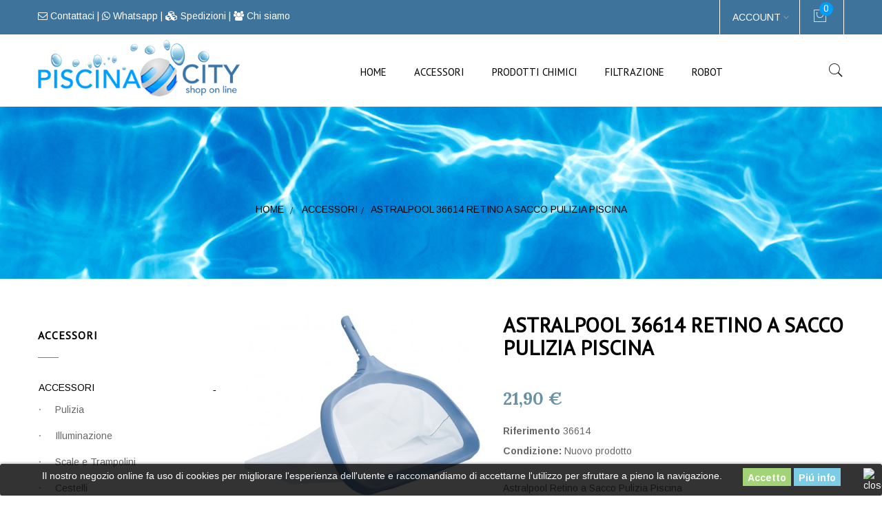

--- FILE ---
content_type: text/html; charset=utf-8
request_url: https://www.piscinacity.net/accessori/226-astralpool-36614-retino-a-sacco-pulizia-piscina.html
body_size: 18718
content:
<!DOCTYPE HTML> <!--[if lt IE 7]><html class="no-js lt-ie9 lt-ie8 lt-ie7" lang="it-it"><![endif]--> <!--[if IE 7]><html class="no-js lt-ie9 lt-ie8 ie7" lang="it-it"><![endif]--> <!--[if IE 8]><html class="no-js lt-ie9 ie8" lang="it-it"><![endif]--> <!--[if gt IE 8]><html class="no-js ie9" lang="it-it"><![endif]--><html lang="it-it" class="default" ><head><meta charset="utf-8" /><title>ASTRALPOOL 36614 RETINO A SACCO PULIZIA PISCINA - Piscinacity.net</title><meta name="description" content="Astralpool Retino a Sacco Pulizia Piscina" /><meta name="generator" content="PrestaShop" /><meta name="robots" content="index,follow" /><meta name="viewport" content="width=device-width, minimum-scale=0.25, maximum-scale=1.6, initial-scale=1.0, user-scalable=no" /><meta name="apple-mobile-web-app-capable" content="yes" /><link rel="icon" type="image/vnd.microsoft.icon" href="/img/favicon.ico?1719905488" /><link rel="shortcut icon" type="image/x-icon" href="/img/favicon.ico?1719905488" /><link rel="stylesheet" href="https://www.piscinacity.net/themes/leo_dolphin/cache/v_34_b912144859874f121b34d61183b810a5_all.css" type="text/css" media="all" /><link rel="stylesheet" href="https://www.piscinacity.net/themes/leo_dolphin/cache/v_34_675691e5338ebf5f6160fc35962363a7_print.css" type="text/css" media="print" /><meta property="og:type" content="product" /><meta property="og:url" content="https://www.piscinacity.net/accessori/226-astralpool-36614-retino-a-sacco-pulizia-piscina.html" /><meta property="og:title" content="ASTRALPOOL 36614 RETINO A SACCO PULIZIA PISCINA - Piscinacity.net" /><meta property="og:site_name" content="Piscinacity.net" /><meta property="og:description" content="Astralpool Retino a Sacco Pulizia Piscina" /><meta property="og:image" content="https://www.piscinacity.net/692-large_default/astralpool-36614-retino-a-sacco-pulizia-piscina.jpg" /><meta property="product:pretax_price:amount" content="17.95" /><meta property="product:pretax_price:currency" content="EUR" /><meta property="product:price:amount" content="21.9" /><meta property="product:price:currency" content="EUR" /><meta property="product:weight:value" content="1.000000" /><meta property="product:weight:units" content="kg" /><style>.lgcookieslaw_banner {
			display: table;
			width:100%;
			position:fixed;
			left:0;
			repeat-x scroll left top;
			background: #000000;
			border-color: #000000;
			border-left: 1px solid #000000;
			border-radius: 3px 3px 3px 3px;
			border-right: 1px solid #000000;
			color: #FFFFFF !important;
			z-index: 99999;
			border-style: solid;
			border-width: 1px;
			margin: 0;
			outline: medium none;
			text-align: center;
            vertical-align: middle;
			text-shadow: 0 0 0 0;
			-webkit-box-shadow: 0px 1px 5px 0px #000000;
			-moz-box-shadow:    0px 1px 5px 0px #000000;
			box-shadow:         0px 1px 5px 0px #000000;
			
				bottom:0;;
				opacity:0.8;
			
		}

		.lgcookieslaw_banner > form
		{
			position:relative;
		}

		.lgcookieslaw_banner > form input.lgcookieslaw_btn
		{
			border-color: #8BC954 !important;
			background: #8BC954 !important;
			color: #FFFFFF;
			text-align: center;
			margin: 0px 0px 8px 0px;
			padding: 5px 7px;
			display: inline-block;
			border: 0;
			font-weight: bold;
            height: 26px;
            width: auto;
		}

		.lgcookieslaw_banner > form input:hover.lgcookieslaw_btn
		{
			moz-opacity:0.85;
			opacity: 0.85;
			filter: alpha(opacity=85);
		}

		.lgcookieslaw_banner > form a.lgcookieslaw_btn
		{
			border-color: #5BC0DE;
			background: #5BC0DE;
			color: #FFFFFF;
			margin: 0px 0px 8px 0px;
			text-align: center;
			padding: 5px 7px;
			display: inline-block;
			border: 0;
			font-weight: bold;
            height: 26px;
            width: auto;
		}

        @media (max-width: 768px) {
            .lgcookieslaw_banner > form input.lgcookieslaw_btn,
            .lgcookieslaw_banner > form a.lgcookieslaw_btn { 
                height: auto;
            }
        }

		.lgcookieslaw_banner > form a:hover.lgcookieslaw_btn
		{
			moz-opacity:0.85;
			opacity: 0.85;
			filter: alpha(opacity=85);
		}

		.lgcookieslaw_close_banner_btn
		{
			cursor:pointer;
			width:21px;
			height:21px;
			max-width:21px;
		}</style>  <link rel="prefetch" href="https://www.paypal.com/sdk/js?components=marks,funding-eligibility,messages&client-id=AXjYFXWyb4xJCErTUDiFkzL0Ulnn-bMm4fal4G-1nQXQ1ZQxp06fOuE7naKUXGkq2TZpYSiI9xXbs4eo&merchant-id=YD9ZG2PC8XJWE&currency=EUR&intent=capture&commit=false&vault=false&integration-date=2020-07-30&enable-funding=paylater" as="script"><link rel="stylesheet" type="text/css" href="https://fonts.googleapis.com/css?family=PT+Sans" media="screen" /><style type="text/css">#leo-megamenu .navbar-nav > li { font-family:'PT Sans', sans-serif }</style><link href="https://fonts.googleapis.com/css?family=Arimo:400,400i,700" rel="stylesheet"><link href="https://fonts.googleapis.com/css?family=Lora:400,400i,700" rel="stylesheet"> <!--[if IE 8]> 
<script src="https://oss.maxcdn.com/libs/html5shiv/3.7.0/html5shiv.js"></script> 
<script src="https://oss.maxcdn.com/libs/respond.js/1.3.0/respond.min.js"></script> <![endif]--></head><body id="product" class="product product-226 product-astralpool-36614-retino-a-sacco-pulizia-piscina category-3 category-accessori show-left-column hide-right-column lang_it fullwidth double-menu"> <section id="page" data-column="col-xs-6 col-sm-6 col-md-4" data-type="grid"> <header id="header" class="header-center"> <section class="header-container"><div id="header-main" class="header-left"><div id="header_content"><div class="inner"><div id="topbar"><div class="container"><div class="row ApRow " style="" ><div class="group-nav col-lg-12 col-md-12 col-sm-12 col-xs-12 col-sp-12 ApColumn " ><div class="ApRawHtml block"> <a href="/contatti"><i class="fa fa-envelope-o" aria-hidden="true"></i> Contattaci</a> | <a target="_blank" href="https://wa.me/393334066359"><i class="fa fa-whatsapp" aria-hidden="true"></i> Whatsapp</a> | <a href="/c/1-spedizioni"><i class="fa fa-cubes" aria-hidden="true"></i> Spedizioni</a> | <a href="/c/4-chi-siamo"><i class="fa fa-users" aria-hidden="true"></i> Chi siamo</a></div><div class="blockcart_top clearfix"><div id="cart" class="shopping_cart"> <a href="https://www.piscinacity.net/order" title="Vedi il mio carrello" rel="nofollow"><div class="title-cart pull-left"> <span class="icon pe-7s-shopbag"></span><div class="cart-quantity"> <span class="ajax_cart_quantity unvisible">0</span> <span class="ajax_cart_no_product">0</span></div></div> </a><div class="cart_block block exclusive"><div class="block_content"><div class="cart_block_list"><p class="cart_block_no_products"> Nessun prodotto</p><div class="cart-prices"><div class="cart-prices-line first-line"> <span class="price cart_block_shipping_cost ajax_cart_shipping_cost unvisible"> Da determinare </span> <span class="unvisible"> Spedizione </span></div><div class="cart-prices-line last-line"> <span class="price cart_block_total ajax_block_cart_total">0,00 €</span> <span>Totale</span></div></div><p class="cart-buttons clearfix"> <a id="button_order_cart" class="btn btn-warning button-medium button button-small pull-right" href="https://www.piscinacity.net/order" title="Pagamento" rel="nofollow"> <span> Pagamento </span> </a></p></div></div></div></div></div><div id="layer_cart"><div class="clearfix"><div class="layer_cart_product col-xs-12 col-md-6"> <span class="cross" title="Chiudi finestra"></span> <span class="title"> <i class="fa fa-ok"></i>Prodotto aggiunto al tuo carrello </span><div class="product-image-container layer_cart_img"></div><div class="layer_cart_product_info"> <span id="layer_cart_product_title" class="product-name"></span> <span id="layer_cart_product_attributes"></span><div> <strong class="dark">Quantità</strong> <span id="layer_cart_product_quantity"></span></div><div> <strong class="dark">Totale</strong> <span id="layer_cart_product_price"></span></div></div></div><div class="layer_cart_cart col-xs-12 col-md-6"> <span class="title"> <span class="ajax_cart_product_txt_s unvisible"> Ci sono <span class="ajax_cart_quantity">0</span> articoli nel tuo carrello. </span> <span class="ajax_cart_product_txt "> Il tuo carrello contiene un oggetto. </span> </span><div class="layer_cart_row"> <strong class="dark"> Totale prodotti </strong> <span class="ajax_block_products_total"> </span></div><div class="layer_cart_row"> <strong class="dark unvisible"> Totale spedizione&nbsp; </strong> <span class="ajax_cart_shipping_cost unvisible"> Da determinare </span></div><div class="layer_cart_row"> <strong class="dark"> Totale (Tasse incl.) </strong> <span class="ajax_block_cart_total"> </span></div><div class="button-container"> <span class="continue btn btn-outline button exclusive-medium" title="Continua lo shopping"> <span> Continua lo shopping </span> </span> <a class="btn btn-warning button pull-right" href="https://www.piscinacity.net/order" title="Procedi con il checkout" rel="nofollow"> <span> Procedi con il checkout </span> </a></div></div></div><div class="crossseling"></div></div><div class="layer_cart_overlay"></div><div class="header_user_info popup-over e-translate-top"><div data-toggle="dropdown" class="popup-title"> <a href="#" title="account"> <i class="icon pe-7s-add-user" aria-hidden="true"></i> <span>account</span> </a></div><ul class="links popup-content"><li><a class="login" href="https://www.piscinacity.net/my-account" rel="nofollow" title="Accedi al tuo account cliente"> <i class="fa fa-sign-in"></i>Accesso </a></li><li> <a href="https://www.piscinacity.net/my-account" title="Il mio account"> <i class="fa fa-pencil-square-o"></i>registro </a></li><li> <a class="ap-btn-compare" href="https://www.piscinacity.net/products-comparison" title="Confrontare" rel="nofollow"> <i class="fa fa-retweet"></i><span>Confrontare</span><span class="ap-total-compare ap-total"></span> </a></li></ul></div></div></div></div></div><div class="topnav"><div class="container"><div class="ApRow " style="" ><div class="left-header col-lg-3 col-md-12 col-sm-12 col-xs-12 col-sp-12 ApColumn " > <a href="http://www.piscinacity.net/" title="Piscinacity.net" class="logo-header"> <img class="logo img-responsive" src="https://www.piscinacity.net/img/my-shop-logo-1484986638.jpg" alt="Piscinacity.net" width="377" height="106"/> </a></div><div class="center-header col-lg-9 col-md-12 col-sm-12 col-xs-12 col-sp-12 ApColumn " ><div id="leo-megamenu" class="clearfix"> <nav id="cavas_menu" class="sf-contener leo-megamenu"><div role="navigation"><div class="navbar-header"> <button type="button" class="navbar-toggle btn-outline-inverse" data-toggle="collapse" data-target=".navbar-ex1-collapse"> <span class="sr-only">navigazione Toggle</span> <span class="fa fa-bars"></span> </button></div><div id="leo-top-menu" class="collapse navbar-collapse navbar-ex1-collapse"><ul class="nav navbar-nav megamenu"><li class="" > <a href="https://www.piscinacity.net/index.php" target="_self" class="has-category"><span class="menu-title">Home</span></a></li><li class="" > <a href="https://www.piscinacity.net/3-accessori" target="_self" class="has-category"><span class="menu-title">Accessori</span></a></li><li class="" > <a href="https://www.piscinacity.net/5-prodotti-chimici" target="_self" class="has-category"><span class="menu-title">Prodotti chimici</span></a></li><li class="" > <a href="https://www.piscinacity.net/6-filtrazione" target="_self" class="has-category"><span class="menu-title">Filtrazione</span></a></li><li class="" > <a href="https://www.piscinacity.net/4-robot" target="_self" class="has-category"><span class="menu-title">Robot</span></a></li></ul></div></div> </nav></div>  <div id="search_block_top" class="popup-over e-scale"><div data-toggle="dropdown"> <a href="#" title="Cerca"> <span class="icon pe-7s-search" ></span> </a></div><form id="searchbox" class="popup-content" method="get" action="//www.piscinacity.net/search" > <input type="hidden" name="controller" value="search" /> <input type="hidden" name="orderby" value="position" /> <input type="hidden" name="orderway" value="desc" /> <input class="search_query form-control" type="text" id="search_query_top" name="search_query" placeholder="Cerca" value="" /> <button type="submit" name="submit_search" class="btn btn-outline-inverse pe-7s-search">&nbsp;</button></form></div></div></div><div class="lgcookieslaw_banner"><form method="post" action="#"><div class="" style="display:table; margin:0 auto;"><div style="display:table-cell; vertical-align: middle; padding:5px 25px 5px 5px;" ><p><span style="font-family: tahoma, arial, helvetica, sans-serif;">Il nostro negozio online fa uso di cookies per migliorare l'esperienza dell'utente e raccomandiamo di accettarne l'utilizzo per sfruttare a pieno la navigazione.</span></p></div><div style="display:table-cell; vertical-align: middle; padding:5px"> <input name="aceptocookies" class="lgcookieslaw_btn" type="submit" value="Accetto" > <a class="lgcookieslaw_btn" target="_blank" href="https://www.piscinacity.net/c/3-termini-e-condizioni" >Piú info </a></div></div><div style="position:absolute;top:5px;right:5px;"> <img src="/modules/lgcookieslaw/views/img/close.png" alt="close" class="lgcookieslaw_close_banner_btn" onclick="closeinfo();"></div></form></div></div></div></div></div></div> </section> </header><div id="breadcrumb" class="clearfix" style="background:url(https://www.piscinacity.net/themes/leo_dolphin/img/default/breadcrumb_bg.jpg) center top no-repeat;"><div class="container"><div class="breadcrumb clearfix"> <a class="home" href="https://www.piscinacity.net/" title="Torna alla Home">Home</a> <span class="navigation-pipe">&gt;</span> <span class="navigation_page"><span itemscope itemtype="http://data-vocabulary.org/Breadcrumb"><a itemprop="url" href="https://www.piscinacity.net/3-accessori" title="ACCESSORI" ><span itemprop="title">ACCESSORI</span></a></span><span class="navigation-pipe">></span>ASTRALPOOL 36614 RETINO A SACCO PULIZIA PISCINA</span></div></div></div> <section id="columns" class="columns-container"><div class="container"><div class="row"> <section id="left_column" class="column sidebar col-md-3"><div id="categories_block_left" class="block block-highlighted"><h4 class="title_block"> ACCESSORI</h4><div class="block_content"><ul class="list-block list-group bullet tree dhtml"><li > <a href="https://www.piscinacity.net/3-accessori" class="selected" title=""> ACCESSORI <span id="leo-cat-3" style="display:none" class="leo-qty badge pull-right"></span> </a><ul><li > <a href="https://www.piscinacity.net/18-pulizia" title=""> Pulizia <span id="leo-cat-18" style="display:none" class="leo-qty badge pull-right"></span> </a></li><li > <a href="https://www.piscinacity.net/9-illuminazione" title=""> Illuminazione <span id="leo-cat-9" style="display:none" class="leo-qty badge pull-right"></span> </a></li><li > <a href="https://www.piscinacity.net/11-scale-e-trampolini" title=""> Scale e Trampolini <span id="leo-cat-11" style="display:none" class="leo-qty badge pull-right"></span> </a></li><li > <a href="https://www.piscinacity.net/41-cestelli" title=""> Cestelli <span id="leo-cat-41" style="display:none" class="leo-qty badge pull-right"></span> </a></li><li > <a href="https://www.piscinacity.net/42-scarico-di-fondo" title=""> Scarico di Fondo <span id="leo-cat-42" style="display:none" class="leo-qty badge pull-right"></span> </a></li><li > <a href="https://www.piscinacity.net/40-skimmer" title=""> Skimmer <span id="leo-cat-40" style="display:none" class="leo-qty badge pull-right"></span> </a></li><li > <a href="https://www.piscinacity.net/63-docce-inox-e-solari" title=""> Docce Inox e Solari <span id="leo-cat-63" style="display:none" class="leo-qty badge pull-right"></span> </a></li><li > <a href="https://www.piscinacity.net/64-griglie-sfioro" title=""> Griglie Sfioro <span id="leo-cat-64" style="display:none" class="leo-qty badge pull-right"></span> </a></li><li > <a href="https://www.piscinacity.net/65-bocchette-mandata" title=""> Bocchette Mandata <span id="leo-cat-65" style="display:none" class="leo-qty badge pull-right"></span> </a></li><li > <a href="https://www.piscinacity.net/66-raccorderia-pvc" title=""> Raccorderia PVC <span id="leo-cat-66" style="display:none" class="leo-qty badge pull-right"></span> </a></li><li > <a href="https://www.piscinacity.net/67-coperture-e-ricambi" title=""> Coperture e Ricambi <span id="leo-cat-67" style="display:none" class="leo-qty badge pull-right"></span> </a></li><li > <a href="https://www.piscinacity.net/70-ricambi-elettrolisi-salinizzatori" title=""> Ricambi Elettrolisi Salinizzatori <span id="leo-cat-70" style="display:none" class="leo-qty badge pull-right"></span> </a></li><li class="last"> <a href="https://www.piscinacity.net/73-cascate-decorative" title=""> Cascate decorative <span id="leo-cat-73" style="display:none" class="leo-qty badge pull-right"></span> </a></li></ul></li><li > <a href="https://www.piscinacity.net/4-robot" title=""> ROBOT <span id="leo-cat-4" style="display:none" class="leo-qty badge pull-right"></span> </a><ul><li > <a href="https://www.piscinacity.net/54-residenziali" title=""> Residenziali <span id="leo-cat-54" style="display:none" class="leo-qty badge pull-right"></span> </a></li><li > <a href="https://www.piscinacity.net/55-piscine-pubbliche" title=""> Piscine Pubbliche <span id="leo-cat-55" style="display:none" class="leo-qty badge pull-right"></span> </a></li><li > <a href="https://www.piscinacity.net/56-idraulici" title=""> Idraulici <span id="leo-cat-56" style="display:none" class="leo-qty badge pull-right"></span> </a></li><li class="last"> <a href="https://www.piscinacity.net/57-ricambi-robot" title=""> Ricambi Robot <span id="leo-cat-57" style="display:none" class="leo-qty badge pull-right"></span> </a></li></ul></li><li > <a href="https://www.piscinacity.net/5-prodotti-chimici" title=""> PRODOTTI CHIMICI <span id="leo-cat-5" style="display:none" class="leo-qty badge pull-right"></span> </a><ul><li > <a href="https://www.piscinacity.net/25-test-kit" title=""> Test Kit <span id="leo-cat-25" style="display:none" class="leo-qty badge pull-right"></span> </a></li><li > <a href="https://www.piscinacity.net/22-ph" title=""> Ph <span id="leo-cat-22" style="display:none" class="leo-qty badge pull-right"></span> </a></li><li > <a href="https://www.piscinacity.net/23-antialghe" title=""> Antialghe <span id="leo-cat-23" style="display:none" class="leo-qty badge pull-right"></span> </a></li><li > <a href="https://www.piscinacity.net/24-flocculanti-e-sgrassanti" title=""> Flocculanti e Sgrassanti <span id="leo-cat-24" style="display:none" class="leo-qty badge pull-right"></span> </a></li><li > <a href="https://www.piscinacity.net/19-cloro-granulare" title=""> Cloro Granulare <span id="leo-cat-19" style="display:none" class="leo-qty badge pull-right"></span> </a></li><li > <a href="https://www.piscinacity.net/20-pastiglie-tricloro" title=""> Pastiglie Tricloro <span id="leo-cat-20" style="display:none" class="leo-qty badge pull-right"></span> </a></li><li class="last"> <a href="https://www.piscinacity.net/21-pastiglie-trivalenti" title=""> Pastiglie Trivalenti <span id="leo-cat-21" style="display:none" class="leo-qty badge pull-right"></span> </a></li></ul></li><li > <a href="https://www.piscinacity.net/6-filtrazione" title=""> FILTRAZIONE <span id="leo-cat-6" style="display:none" class="leo-qty badge pull-right"></span> </a><ul><li > <a href="https://www.piscinacity.net/26-pompe" title=""> Pompe <span id="leo-cat-26" style="display:none" class="leo-qty badge pull-right"></span> </a></li><li > <a href="https://www.piscinacity.net/29-ricambi-pompe" title=""> Ricambi Pompe <span id="leo-cat-29" style="display:none" class="leo-qty badge pull-right"></span> </a><ul><li > <a href="https://www.piscinacity.net/48-ricambi-pompa-glass-plus" title=""> Ricambi Pompa Glass Plus <span id="leo-cat-48" style="display:none" class="leo-qty badge pull-right"></span> </a></li><li > <a href="https://www.piscinacity.net/49-ricambi-pompa-sena" title=""> Ricambi Pompa Sena <span id="leo-cat-49" style="display:none" class="leo-qty badge pull-right"></span> </a></li><li > <a href="https://www.piscinacity.net/50-ricambi-pompa-maxim" title=""> Ricambi Pompa Maxim <span id="leo-cat-50" style="display:none" class="leo-qty badge pull-right"></span> </a></li><li > <a href="https://www.piscinacity.net/51-ricambi-pompa-victoria-plus" title=""> Ricambi Pompa Victoria Plus <span id="leo-cat-51" style="display:none" class="leo-qty badge pull-right"></span> </a></li><li > <a href="https://www.piscinacity.net/52-ricambi-pompa-dab-pumps" title=""> Ricambi Pompa Dab Pumps <span id="leo-cat-52" style="display:none" class="leo-qty badge pull-right"></span> </a></li><li > <a href="https://www.piscinacity.net/53-ricambi-pompa-kripsol" title=""> Ricambi Pompa Kripsol <span id="leo-cat-53" style="display:none" class="leo-qty badge pull-right"></span> </a></li><li > <a href="https://www.piscinacity.net/71-ricambi-pompa-es" title=""> Ricambi pompa ES <span id="leo-cat-71" style="display:none" class="leo-qty badge pull-right"></span> </a></li><li class="last"> <a href="https://www.piscinacity.net/72-ricambi-pompa-saci" title=""> Ricambi pompa Saci <span id="leo-cat-72" style="display:none" class="leo-qty badge pull-right"></span> </a></li></ul></li><li > <a href="https://www.piscinacity.net/28-valvole-selettrici" title=""> Valvole Selettrici <span id="leo-cat-28" style="display:none" class="leo-qty badge pull-right"></span> </a></li><li > <a href="https://www.piscinacity.net/27-filtri" title=""> Filtri <span id="leo-cat-27" style="display:none" class="leo-qty badge pull-right"></span> </a></li><li > <a href="https://www.piscinacity.net/35-ricambi-filtri" title=""> Ricambi Filtri <span id="leo-cat-35" style="display:none" class="leo-qty badge pull-right"></span> </a><ul><li > <a href="https://www.piscinacity.net/58-ricambi-filtri-millenium" title=""> Ricambi Filtri Millenium <span id="leo-cat-58" style="display:none" class="leo-qty badge pull-right"></span> </a></li><li class="last"> <a href="https://www.piscinacity.net/59-ricambi-filtri-cantabric" title=""> Ricambi Filtri Cantabric <span id="leo-cat-59" style="display:none" class="leo-qty badge pull-right"></span> </a></li></ul></li><li > <a href="https://www.piscinacity.net/43-manometri" title=""> Manometri <span id="leo-cat-43" style="display:none" class="leo-qty badge pull-right"></span> </a></li><li class="last"> <a href="https://www.piscinacity.net/69-pompe-eco" title=""> Pompe Eco <span id="leo-cat-69" style="display:none" class="leo-qty badge pull-right"></span> </a></li></ul></li><li class="last"> <a href="https://www.piscinacity.net/47-novita-" title=""> NOVITA&#039; <span id="leo-cat-47" style="display:none" class="leo-qty badge pull-right"></span> </a></li></ul></div></div><div id="best-sellers_block_right" class="block products_block block-highlighted"><h4 class="title_block"> <a href="https://www.piscinacity.net/best-sales" title="Vedi i prodotti più venduti">I più venduti</a></h4><div class="block_content products-block"><ul class="products products-block"><li class="clearfix media"><div class="product-block"><div class="product-container media" itemscope itemtype="https://schema.org/Product"> <a class="products-block-image img pull-left" href="https://www.piscinacity.net/griglie-sfioro/587-astralpool-34191-griglia-a-sfioro-curvabile-larghezza-245-cm-spessore-22-cm.html" title="ASTRALPOOL 34191 GRIGLIA A SFIORO CURVABILE LARGHEZZA 24,5 CM SPESSORE 2,2 CM" itemprop="url"> <img class="replace-2x img-responsive" src="https://www.piscinacity.net/767-small_default/astralpool-34191-griglia-a-sfioro-curvabile-larghezza-245-cm-spessore-22-cm.jpg" alt="ASTRALPOOL 34191 GRIGLIA A SFIORO CURVABILE LARGHEZZA 24,5 CM SPESSORE 2,2 CM" itemprop="image" /> </a><div class="media-body"><div class="product-content"><h5 class="name media-heading" itemprop="name"> <a class="product-name" href="https://www.piscinacity.net/griglie-sfioro/587-astralpool-34191-griglia-a-sfioro-curvabile-larghezza-245-cm-spessore-22-cm.html" title="ASTRALPOOL 34191 GRIGLIA A SFIORO CURVABILE LARGHEZZA 24,5 CM SPESSORE 2,2 CM" itemprop="url"> ASTRALPOOL 34191...</a></h5><div class="content_price price"> <span class="product-price"> 1,85 € </span></div></div></div></div></div></li><li class="clearfix media"><div class="product-block"><div class="product-container media" itemscope itemtype="https://schema.org/Product"> <a class="products-block-image img pull-left" href="https://www.piscinacity.net/griglie-sfioro/595-astralpool-11108-griglia-a-sfioro-curvabile-larghezza-245-cm-spessore-22-cm.html" title="ASTRALPOOL 11108 GRIGLIA A SFIORO CURVABILE LARGHEZZA 24,5 CM SPESSORE 2,2 CM" itemprop="url"> <img class="replace-2x img-responsive" src="https://www.piscinacity.net/783-small_default/astralpool-11108-griglia-a-sfioro-curvabile-larghezza-245-cm-spessore-22-cm.jpg" alt="ASTRALPOOL 11108 GRIGLIA A SFIORO CURVABILE LARGHEZZA 24,5 CM SPESSORE 2,2 CM" itemprop="image" /> </a><div class="media-body"><div class="product-content"><h5 class="name media-heading" itemprop="name"> <a class="product-name" href="https://www.piscinacity.net/griglie-sfioro/595-astralpool-11108-griglia-a-sfioro-curvabile-larghezza-245-cm-spessore-22-cm.html" title="ASTRALPOOL 11108 GRIGLIA A SFIORO CURVABILE LARGHEZZA 24,5 CM SPESSORE 2,2 CM" itemprop="url"> ASTRALPOOL 11108...</a></h5><div class="content_price price"> <span class="product-price"> 1,39 € </span></div></div></div></div></div></li><li class="clearfix media"><div class="product-block"><div class="product-container media" itemscope itemtype="https://schema.org/Product"> <a class="products-block-image img pull-left" href="https://www.piscinacity.net/griglie-sfioro/586-astralpool-34190-griglia-a-sfioro-curvabile-larghezza-195-cm-spessore-22-cm.html" title="ASTRALPOOL 34190 GRIGLIA A SFIORO CURVABILE LARGHEZZA 19,5 CM SPESSORE 2,2 CM" itemprop="url"> <img class="replace-2x img-responsive" src="https://www.piscinacity.net/765-small_default/astralpool-34190-griglia-a-sfioro-curvabile-larghezza-195-cm-spessore-22-cm.jpg" alt="ASTRALPOOL 34190 GRIGLIA A SFIORO CURVABILE LARGHEZZA 19,5 CM SPESSORE 2,2 CM" itemprop="image" /> </a><div class="media-body"><div class="product-content"><h5 class="name media-heading" itemprop="name"> <a class="product-name" href="https://www.piscinacity.net/griglie-sfioro/586-astralpool-34190-griglia-a-sfioro-curvabile-larghezza-195-cm-spessore-22-cm.html" title="ASTRALPOOL 34190 GRIGLIA A SFIORO CURVABILE LARGHEZZA 19,5 CM SPESSORE 2,2 CM" itemprop="url"> ASTRALPOOL 34190...</a></h5><div class="content_price price"> <span class="product-price"> 1,49 € </span></div></div></div></div></div></li></ul><div class="lnk"> <a href="https://www.piscinacity.net/best-sales" title="Tutte le migliori vendite" class="btn btn-outline button button-small btn-sm"><span>Tutte le migliori vendite</span></a></div></div></div><div id="manufacturers_block_left" class="block blockmanufacturer"><h4 class="title_block"> <a href="https://www.piscinacity.net/manufacturers" title="Produttori"> Produttori </a></h4><div class="block_content"><ul class="list-block list-group bullet"><li class="first_item"> <a href="https://www.piscinacity.net/1_astralpool" title="Poco più del ASTRALPOOL"> ASTRALPOOL </a></li><li class="item"> <a href="https://www.piscinacity.net/4_certikin" title="Poco più del CERTIKIN"> CERTIKIN </a></li><li class="item"> <a href="https://www.piscinacity.net/6_chimigien" title="Poco più del CHIMIGIEN"> CHIMIGIEN </a></li><li class="item"> <a href="https://www.piscinacity.net/13_dab-pumps" title="Poco più del DAB PUMPS"> DAB PUMPS </a></li><li class="item"> <a href="https://www.piscinacity.net/5_flovil" title="Poco più del FLOVIL"> FLOVIL </a></li></ul><form action="/index.php" method="get"><div class="form-group"> <select class="form-control" name="manufacturer_list"><option value="0">Tutti i produttori</option><option value="https://www.piscinacity.net/1_astralpool">ASTRALPOOL</option><option value="https://www.piscinacity.net/4_certikin">CERTIKIN</option><option value="https://www.piscinacity.net/6_chimigien">CHIMIGIEN</option><option value="https://www.piscinacity.net/13_dab-pumps">DAB PUMPS</option><option value="https://www.piscinacity.net/5_flovil">FLOVIL</option><option value="https://www.piscinacity.net/8_hayward">HAYWARD</option><option value="https://www.piscinacity.net/14_kripsol">KRIPSOL</option><option value="https://www.piscinacity.net/10_maytronics">MAYTRONICS</option><option value="https://www.piscinacity.net/16_piscina-semplice">PISCINA SEMPLICE</option><option value="https://www.piscinacity.net/15_piscinacity">PISCINACITY</option><option value="https://www.piscinacity.net/2_pools">POOLS</option> </select></div></form></div></div><div id="tags_block_left" class="block tags_block"><h4 class="title_block"> Tags</h4><div class="block_content"> <a class="tag_level3 first_item" href="https://www.piscinacity.net/search?tag=piscina" title="Maggiori informazioni su piscina" > piscina </a> <a class="tag_level3 item" href="https://www.piscinacity.net/search?tag=cloro" title="Maggiori informazioni su cloro" > cloro </a> <a class="tag_level2 item" href="https://www.piscinacity.net/search?tag=cialde+cloro" title="Maggiori informazioni su cialde cloro" > cialde cloro </a> <a class="tag_level2 item" href="https://www.piscinacity.net/search?tag=tricloro" title="Maggiori informazioni su tricloro" > tricloro </a> <a class="tag_level2 item" href="https://www.piscinacity.net/search?tag=pastiglie" title="Maggiori informazioni su pastiglie" > pastiglie </a> <a class="tag_level1 item" href="https://www.piscinacity.net/search?tag=tablet" title="Maggiori informazioni su tablet" > tablet </a> <a class="tag_level1 item" href="https://www.piscinacity.net/search?tag=tricloro+pastiglie" title="Maggiori informazioni su tricloro pastiglie" > tricloro pastiglie </a> <a class="tag_level1 last_item" href="https://www.piscinacity.net/search?tag=pastiglie+cloro+piscine" title="Maggiori informazioni su pastiglie cloro piscine" > pastiglie cloro piscine </a></div></div> </section> <section id="center_column" class="col-md-9"><div itemscope itemtype="https://schema.org/Product"><meta itemprop="url" content="https://www.piscinacity.net/accessori/226-astralpool-36614-retino-a-sacco-pulizia-piscina.html"><div class="primary_block row"><div class="container"><div class="top-hr"></div></div><div class="pb-left-column col-xs-12 col-sm-12 col-md-5"><div id="image-block" class="clearfix"><div class="p-label"></div> <span id="view_full_size"> <img id="bigpic" class="img-responsive" itemprop="image" src="https://www.piscinacity.net/692-large_default/astralpool-36614-retino-a-sacco-pulizia-piscina.jpg" title="ASTRALPOOL 36614 RETINO A SACCO PULIZIA PISCINA" alt="ASTRALPOOL 36614 RETINO A SACCO PULIZIA PISCINA"/> <span class="span_link no-print status-enable btn btn-outline"></span> </span></div><div id="views_block" class="clearfix hidden"><div id="thumbs_list"><ul id="thumbs_list_frame"><li id="thumbnail_692" class="last"> <a href="https://www.piscinacity.net/692-thickbox_default/astralpool-36614-retino-a-sacco-pulizia-piscina.jpg" data-fancybox-group="other-views" class="fancybox shown" title="ASTRALPOOL 36614 RETINO A SACCO PULIZIA PISCINA"> <img class="img-responsive" id="thumb_692" src="https://www.piscinacity.net/692-cart_default/astralpool-36614-retino-a-sacco-pulizia-piscina.jpg" alt="ASTRALPOOL 36614 RETINO A SACCO PULIZIA PISCINA" title="ASTRALPOOL 36614 RETINO A SACCO PULIZIA PISCINA" itemprop="image" /> </a></li></ul></div></div></div><div class="pb-center-column col-xs-12 col-sm-7 col-md-7"><h1 itemprop="name">ASTRALPOOL 36614 RETINO A SACCO PULIZIA PISCINA</h1><div class="box-info-product"><div class="content_prices clearfix"><div class="price"><p class="our_price_display" itemprop="offers" itemscope itemtype="https://schema.org/Offer"><link itemprop="availability" href="https://schema.org/InStock"/><span id="our_price_display" itemprop="price" content="21.9">21,90 €</span><meta itemprop="priceCurrency" content="EUR" /></p><p id="reduction_percent" style="display:none;"><span id="reduction_percent_display"></span></p><p id="reduction_amount" style="display:none"><span id="reduction_amount_display"></span></p><p id="old_price" class="hidden"><span id="old_price_display"></span></p></div><div class="clear"></div></div><p id="product_reference"> <label>Riferimento </label> <span class="editable" itemprop="sku" content="36614">36614</span></p><p id="product_condition"> <label>Condizione: </label><link itemprop="itemCondition" href="https://schema.org/NewCondition"/> <span class="editable">Nuovo prodotto</span></p><p id="availability_statut" style="display: none;"> <label>Disponibile</label> <span id="availability_value" class="label label-success"></span></p><div id="short_description_block"><div id="short_description_content" class="rte align_justify" itemprop="description"><p>Astralpool Retino a Sacco Pulizia Piscina</p></div></div><p class="warning_inline" id="last_quantities" >Attenzione: Ultimi articoli in magazzino!</p><p id="availability_date" style="display: none;"> <span id="availability_date_label">Disponibile dal:</span> <span id="availability_date_value"></span></p><div id="oosHook" style="display: none;"></div></div></div><div class="pb-right-column col-xs-12 col-sm-7 col-md-7"><form id="buy_block" action="https://www.piscinacity.net/cart" method="post"><p class="hidden"> <input type="hidden" name="token" value="6e41f4d1c15be0b1bc68e07e3dc69ec2" /> <input type="hidden" name="id_product" value="226" id="product_page_product_id" /> <input type="hidden" name="add" value="1" /> <input type="hidden" name="id_product_attribute" id="idCombination" value="" /></p><div class="box-info-product"><div class="product_attributes clearfix"><p id="quantity_wanted_p"> <label for="quantity_wanted">Quantit&agrave;</label> <a href="#" data-field-qty="qty" class="btn btn-outline status-enable button-minus btn-sm product_quantity_down"> <span><i class="fa fa-angle-down "></i></span> </a> <input type="number" min="1" name="qty" id="quantity_wanted" class="text form-control" value="1" /> <a href="#" data-field-qty="qty" class="btn btn-outline status-enable button-plus btn-sm product_quantity_up"> <span><i class="fa fa-angle-up"></i></span> </a> <span class="clearfix"></span></p><p id="minimal_quantity_wanted_p" style="display: none;"> La quantit&agrave; minima ordinabile per questo prodotto &egrave; <b id="minimal_quantity_label">1</b></p></div><div class="box-cart-bottom"><div class="button_add_to_cart " ><p id="add_to_cart" class="buttons_bottom_block no-print"> <button type="submit" name="Submit" class="exclusive btn"> <span>Aggiungi al carrello</span> </button></p></div><p class="buttons_bottom_block no-print"> <a class="add_to_compare checked" href="https://www.piscinacity.net/products-comparison" data-id-product="226" title="Confronta" > <i class="fa fa-refresh"></i>Confronta </a></p><div id="product_payment_logos"><div class="box-security"><h5 class="product-heading-h5"></h5> <img src="/modules/productpaymentlogos/img/payment-logo.png" alt="" class="img-responsive" /></div></div></div></div></form><ul id="usefull_link_block" class="clearfix no-print"><li class="print"> <a href="javascript:print();"> Stampa </a></li></ul><p class="socialsharing_product list-inline no-print"> <span class="title-sharing">Condividi</span> <button data-type="facebook" type="button" class="btn-facebook social-sharing"> <i class="fa fa-facebook"></i> </button> <button data-type="google-plus" type="button" class="btn-google-plus social-sharing"> <i class="fa fa-google-plus"></i> </button> <button data-type="twitter" type="button" class="btn-twitter social-sharing"> <i class="fa fa-twitter"></i> </button> <button data-type="pinterest" type="button" class="btn-pinterest social-sharing"> <i class="fa fa-pinterest"></i> </button></p></div></div></div><div class="more_info_block">  <ul class="nav nav-tabs tab-info page-product-heading"><li class="active"><a href="#tab2" data-toggle="tab">Informazioni</a></li></ul><div class="tab-content"> <section id="tab2" class="tab-pane page-product-box active"><div class="rte"><p>Astralpool Retino a Sacco Pulizia Piscina</p></div> </section></div></div> <div class="page-product-box blockproductscategory block product-onerow panel-default color2"><h4 class="title_block productscategory_h3">Potrebbe interessarti anche:</h4><div class="block_content"><div class="owl-row"><div id="productscategory_list" class="clearfix grid"><div class="item "><div class="product_block ajax_block_product profile-default"><div class="product-container product-block" itemscope itemtype="http://schema.org/Product"><div class="left-block"><div class="product-image-container image"><div class="leo-more-info hidden-xs" data-idproduct="441"></div> <a class="product_img_link" href="https://www.piscinacity.net/accessori/441-lampada-galleggiante-multicolor-sirio-rotonda-diam-350-mm.html" title="LAMPADA GALLEGGIANTE MULTICOLOR SIRIO ROTONDA DIAM. 350 mm" itemprop="url"> <img class="replace-2x img-responsive" src="https://www.piscinacity.net/581-large_default/lampada-galleggiante-multicolor-sirio-rotonda-diam-350-mm.jpg" alt="LAMPADA GALLEGGIANTE MULTICOLOR ALTAIR OVALE 290 X 320 mm" title="LAMPADA GALLEGGIANTE MULTICOLOR ALTAIR OVALE 290 X 320 mm" itemprop="image" /> <span class="product-additional" data-idproduct="441"></span> </a></div><div class="functional-buttons clearfix"><div class="quickview"> <a class="quick-view " href="https://www.piscinacity.net/accessori/441-lampada-galleggiante-multicolor-sirio-rotonda-diam-350-mm.html" data-link="https://www.piscinacity.net/accessori/441-lampada-galleggiante-multicolor-sirio-rotonda-diam-350-mm.html" title="Anteprima"> <i class="pe-7s-expand1"></i><span>Anteprima</span> </a></div><div class="compare"> <a class="add_to_compare" href="https://www.piscinacity.net/accessori/441-lampada-galleggiante-multicolor-sirio-rotonda-diam-350-mm.html" data-id-product="441" title="Compara"> <i class="pe-7s-refresh-2"></i> </a></div><div class="cart"> <a class="button ajax_add_to_cart_button" href="https://www.piscinacity.net/cart?add=1&amp;id_product=441&amp;token=6e41f4d1c15be0b1bc68e07e3dc69ec2" rel="nofollow" title="Aggiungi" data-id-product-attribute="0" data-id-product="441" data-minimal_quantity="1"> <i class="pe-7s-cart"></i> <span>Aggiungi</span> </a></div></div></div><div class="right-block"><div class="product-meta"><h5 itemprop="name" class="name"> <a class="product-name" href="https://www.piscinacity.net/accessori/441-lampada-galleggiante-multicolor-sirio-rotonda-diam-350-mm.html" title="LAMPADA GALLEGGIANTE MULTICOLOR SIRIO ROTONDA DIAM. 350 mm" itemprop="url" > LAMPADA GALLEGGIANTE MULTICOLOR SIRIO ROTONDA DIAM. 350 mm </a></h5><div class="content_price"> <span class="price product-price"> 157,38 € </span></div><p class="product-desc" itemprop="description"></p><span class="availability"> <span class=" label label-success"> Disponibile </span> </span><div class="product-flags"></div></div></div></div></div></div><div class="item "><div class="product_block ajax_block_product profile-default"><div class="product-container product-block" itemscope itemtype="http://schema.org/Product"><div class="left-block"><div class="product-image-container image"><div class="leo-more-info hidden-xs" data-idproduct="442"></div> <a class="product_img_link" href="https://www.piscinacity.net/accessori/442-lampada-galleggiante-multicolor-vega-ovale-350-x-270-mm.html" title="LAMPADA GALLEGGIANTE MULTICOLOR VEGA OVALE 350 X 270 mm" itemprop="url"> <img class="replace-2x img-responsive" src="https://www.piscinacity.net/582-large_default/lampada-galleggiante-multicolor-vega-ovale-350-x-270-mm.jpg" alt="LAMPADA GALLEGGIANTE MULTICOLOR VEGA OVALE 350 X 270 mm" title="LAMPADA GALLEGGIANTE MULTICOLOR VEGA OVALE 350 X 270 mm" itemprop="image" /> <span class="product-additional" data-idproduct="442"></span> </a></div><div class="functional-buttons clearfix"><div class="quickview"> <a class="quick-view " href="https://www.piscinacity.net/accessori/442-lampada-galleggiante-multicolor-vega-ovale-350-x-270-mm.html" data-link="https://www.piscinacity.net/accessori/442-lampada-galleggiante-multicolor-vega-ovale-350-x-270-mm.html" title="Anteprima"> <i class="pe-7s-expand1"></i><span>Anteprima</span> </a></div><div class="compare"> <a class="add_to_compare" href="https://www.piscinacity.net/accessori/442-lampada-galleggiante-multicolor-vega-ovale-350-x-270-mm.html" data-id-product="442" title="Compara"> <i class="pe-7s-refresh-2"></i> </a></div><div class="cart"> <a class="button ajax_add_to_cart_button" href="https://www.piscinacity.net/cart?add=1&amp;id_product=442&amp;token=6e41f4d1c15be0b1bc68e07e3dc69ec2" rel="nofollow" title="Aggiungi" data-id-product-attribute="0" data-id-product="442" data-minimal_quantity="1"> <i class="pe-7s-cart"></i> <span>Aggiungi</span> </a></div></div></div><div class="right-block"><div class="product-meta"><h5 itemprop="name" class="name"> <a class="product-name" href="https://www.piscinacity.net/accessori/442-lampada-galleggiante-multicolor-vega-ovale-350-x-270-mm.html" title="LAMPADA GALLEGGIANTE MULTICOLOR VEGA OVALE 350 X 270 mm" itemprop="url" > LAMPADA GALLEGGIANTE MULTICOLOR VEGA OVALE 350 X 270 mm </a></h5><div class="content_price"> <span class="price product-price"> 154,94 € </span></div><p class="product-desc" itemprop="description"></p><span class="availability"> <span class=" label label-success"> Disponibile </span> </span><div class="product-flags"></div></div></div></div></div></div><div class="item "><div class="product_block ajax_block_product profile-default"><div class="product-container product-block" itemscope itemtype="http://schema.org/Product"><div class="left-block"><div class="product-image-container image"><div class="leo-more-info hidden-xs" data-idproduct="2"></div> <a class="product_img_link" href="https://www.piscinacity.net/accessori/2-astralpool-4402010103-cestello-skimmer-astral.html" title="ASTRALPOOL 4402010103 CESTELLO SKIMMER ASTRAL" itemprop="url"> <img class="replace-2x img-responsive" src="https://www.piscinacity.net/1-large_default/astralpool-4402010103-cestello-skimmer-astral.jpg" alt="ASTRALPOOL 4402010103 CESTELLO SKIMMER ASTRAL" title="ASTRALPOOL 4402010103 CESTELLO SKIMMER ASTRAL" itemprop="image" /> <span class="product-additional" data-idproduct="2"></span> </a></div><div class="functional-buttons clearfix"><div class="quickview"> <a class="quick-view " href="https://www.piscinacity.net/accessori/2-astralpool-4402010103-cestello-skimmer-astral.html" data-link="https://www.piscinacity.net/accessori/2-astralpool-4402010103-cestello-skimmer-astral.html" title="Anteprima"> <i class="pe-7s-expand1"></i><span>Anteprima</span> </a></div><div class="compare"> <a class="add_to_compare" href="https://www.piscinacity.net/accessori/2-astralpool-4402010103-cestello-skimmer-astral.html" data-id-product="2" title="Compara"> <i class="pe-7s-refresh-2"></i> </a></div><div class="cart"> <a class="button ajax_add_to_cart_button" href="https://www.piscinacity.net/cart?add=1&amp;id_product=2&amp;token=6e41f4d1c15be0b1bc68e07e3dc69ec2" rel="nofollow" title="Aggiungi" data-id-product-attribute="0" data-id-product="2" data-minimal_quantity="1"> <i class="pe-7s-cart"></i> <span>Aggiungi</span> </a></div></div></div><div class="right-block"><div class="product-meta"><h5 itemprop="name" class="name"> <a class="product-name" href="https://www.piscinacity.net/accessori/2-astralpool-4402010103-cestello-skimmer-astral.html" title="ASTRALPOOL 4402010103 CESTELLO SKIMMER ASTRAL" itemprop="url" > ASTRALPOOL 4402010103 CESTELLO SKIMMER ASTRAL </a></h5><div class="content_price"> <span class="price product-price"> 10,20 € </span></div><p class="product-desc" itemprop="description"> Astralpool Cestello Skimmer</p><span class="availability"> <span class=" label label-success"> Disponibile </span> </span><div class="product-flags"></div></div></div></div></div></div><div class="item "><div class="product_block ajax_block_product profile-default"><div class="product-container product-block" itemscope itemtype="http://schema.org/Product"><div class="left-block"><div class="product-image-container image"><div class="leo-more-info hidden-xs" data-idproduct="201"></div> <a class="product_img_link" href="https://www.piscinacity.net/accessori/201-astralpool-01372-tubo-galleggiante-50-metri.html" title="ASTRALPOOL 01372 TUBO GALLEGGIANTE 50 METRI" itemprop="url"> <img class="replace-2x img-responsive" src="https://www.piscinacity.net/199-large_default/astralpool-01372-tubo-galleggiante-50-metri.jpg" alt="ASTRALPOOL 01372 TUBO GALLEGGIANTE 50 METRI" title="ASTRALPOOL 01372 TUBO GALLEGGIANTE 50 METRI" itemprop="image" /> <span class="product-additional" data-idproduct="201"></span> </a></div><div class="functional-buttons clearfix"><div class="quickview"> <a class="quick-view " href="https://www.piscinacity.net/accessori/201-astralpool-01372-tubo-galleggiante-50-metri.html" data-link="https://www.piscinacity.net/accessori/201-astralpool-01372-tubo-galleggiante-50-metri.html" title="Anteprima"> <i class="pe-7s-expand1"></i><span>Anteprima</span> </a></div><div class="compare"> <a class="add_to_compare" href="https://www.piscinacity.net/accessori/201-astralpool-01372-tubo-galleggiante-50-metri.html" data-id-product="201" title="Compara"> <i class="pe-7s-refresh-2"></i> </a></div><div class="cart"> <span class="button ajax_add_to_cart_button disabled"> <i class="pe-7s-cart"></i> <span>Non Disponibile</span> </span></div></div></div><div class="right-block"><div class="product-meta"><h5 itemprop="name" class="name"> <a class="product-name" href="https://www.piscinacity.net/accessori/201-astralpool-01372-tubo-galleggiante-50-metri.html" title="ASTRALPOOL 01372 TUBO GALLEGGIANTE 50 METRI" itemprop="url" > ASTRALPOOL 01372 TUBO GALLEGGIANTE 50 METRI </a></h5><div class="content_price"> <span class="price product-price"> 167,99 € </span></div><p class="product-desc" itemprop="description"> Astralpool Tubo Galleggiante 50 Metri</p><span class="availability"> <span class="label label-danger"> Non Disponibile </span> </span><div class="product-flags"></div></div></div></div></div></div><div class="item "><div class="product_block ajax_block_product profile-default"><div class="product-container product-block" itemscope itemtype="http://schema.org/Product"><div class="left-block"><div class="product-image-container image"><div class="leo-more-info hidden-xs" data-idproduct="202"></div> <a class="product_img_link" href="https://www.piscinacity.net/accessori/202-astralpool-01374-tubo-galleggiante-30-metri.html" title="ASTRALPOOL 01374 TUBO GALLEGGIANTE 30 METRI" itemprop="url"> <img class="replace-2x img-responsive" src="https://www.piscinacity.net/200-large_default/astralpool-01374-tubo-galleggiante-30-metri.jpg" alt="ASTRALPOOL 01374 TUBO GALLEGGIANTE 30 METRI" title="ASTRALPOOL 01374 TUBO GALLEGGIANTE 30 METRI" itemprop="image" /> <span class="product-additional" data-idproduct="202"></span> </a></div><div class="functional-buttons clearfix"><div class="quickview"> <a class="quick-view " href="https://www.piscinacity.net/accessori/202-astralpool-01374-tubo-galleggiante-30-metri.html" data-link="https://www.piscinacity.net/accessori/202-astralpool-01374-tubo-galleggiante-30-metri.html" title="Anteprima"> <i class="pe-7s-expand1"></i><span>Anteprima</span> </a></div><div class="compare"> <a class="add_to_compare" href="https://www.piscinacity.net/accessori/202-astralpool-01374-tubo-galleggiante-30-metri.html" data-id-product="202" title="Compara"> <i class="pe-7s-refresh-2"></i> </a></div><div class="cart"> <a class="button ajax_add_to_cart_button" href="https://www.piscinacity.net/cart?add=1&amp;id_product=202&amp;token=6e41f4d1c15be0b1bc68e07e3dc69ec2" rel="nofollow" title="Aggiungi" data-id-product-attribute="0" data-id-product="202" data-minimal_quantity="1"> <i class="pe-7s-cart"></i> <span>Aggiungi</span> </a></div></div></div><div class="right-block"><div class="product-meta"><h5 itemprop="name" class="name"> <a class="product-name" href="https://www.piscinacity.net/accessori/202-astralpool-01374-tubo-galleggiante-30-metri.html" title="ASTRALPOOL 01374 TUBO GALLEGGIANTE 30 METRI" itemprop="url" > ASTRALPOOL 01374 TUBO GALLEGGIANTE 30 METRI </a></h5><div class="content_price"> <span class="price product-price"> 135,00 € </span></div><p class="product-desc" itemprop="description"> Astralpool Tubo Galleggiante 30 Metri</p><span class="availability"> <span class=" label label-success"> Disponibile </span> </span><div class="product-flags"></div></div></div></div></div></div><div class="item "><div class="product_block ajax_block_product profile-default"><div class="product-container product-block" itemscope itemtype="http://schema.org/Product"><div class="left-block"><div class="product-image-container image"><div class="leo-more-info hidden-xs" data-idproduct="203"></div> <a class="product_img_link" href="https://www.piscinacity.net/accessori/203-astralpool-01375-tubo-galleggiante-15-metri.html" title="ASTRALPOOL 01375 TUBO GALLEGGIANTE 15 METRI" itemprop="url"> <img class="replace-2x img-responsive" src="https://www.piscinacity.net/201-large_default/astralpool-01375-tubo-galleggiante-15-metri.jpg" alt="ASTRALPOOL 01375 TUBO GALLEGGIANTE 15 METRI" title="ASTRALPOOL 01375 TUBO GALLEGGIANTE 15 METRI" itemprop="image" /> <span class="product-additional" data-idproduct="203"></span> </a></div><div class="functional-buttons clearfix"><div class="quickview"> <a class="quick-view " href="https://www.piscinacity.net/accessori/203-astralpool-01375-tubo-galleggiante-15-metri.html" data-link="https://www.piscinacity.net/accessori/203-astralpool-01375-tubo-galleggiante-15-metri.html" title="Anteprima"> <i class="pe-7s-expand1"></i><span>Anteprima</span> </a></div><div class="compare"> <a class="add_to_compare" href="https://www.piscinacity.net/accessori/203-astralpool-01375-tubo-galleggiante-15-metri.html" data-id-product="203" title="Compara"> <i class="pe-7s-refresh-2"></i> </a></div><div class="cart"> <a class="button ajax_add_to_cart_button" href="https://www.piscinacity.net/cart?add=1&amp;id_product=203&amp;token=6e41f4d1c15be0b1bc68e07e3dc69ec2" rel="nofollow" title="Aggiungi" data-id-product-attribute="0" data-id-product="203" data-minimal_quantity="1"> <i class="pe-7s-cart"></i> <span>Aggiungi</span> </a></div></div></div><div class="right-block"><div class="product-meta"><h5 itemprop="name" class="name"> <a class="product-name" href="https://www.piscinacity.net/accessori/203-astralpool-01375-tubo-galleggiante-15-metri.html" title="ASTRALPOOL 01375 TUBO GALLEGGIANTE 15 METRI" itemprop="url" > ASTRALPOOL 01375 TUBO GALLEGGIANTE 15 METRI </a></h5><div class="content_price"> <span class="price product-price"> 63,00 € </span></div><p class="product-desc" itemprop="description"> Astralpool Tubo Galleggiante 15 Metri</p><span class="availability"> <span class=" label label-success"> Disponibile </span> </span><div class="product-flags"></div></div></div></div></div></div><div class="item "><div class="product_block ajax_block_product profile-default"><div class="product-container product-block" itemscope itemtype="http://schema.org/Product"><div class="left-block"><div class="product-image-container image"><div class="leo-more-info hidden-xs" data-idproduct="204"></div> <a class="product_img_link" href="https://www.piscinacity.net/accessori/204-astralpool-01376-tubo-galleggiante-12-metri.html" title="ASTRALPOOL 01376 TUBO GALLEGGIANTE 12 METRI" itemprop="url"> <img class="replace-2x img-responsive" src="https://www.piscinacity.net/202-large_default/astralpool-01376-tubo-galleggiante-12-metri.jpg" alt="ASTRALPOOL 01376 TUBO GALLEGGIANTE 12 METRI" title="ASTRALPOOL 01376 TUBO GALLEGGIANTE 12 METRI" itemprop="image" /> <span class="product-additional" data-idproduct="204"></span> </a></div><div class="functional-buttons clearfix"><div class="quickview"> <a class="quick-view " href="https://www.piscinacity.net/accessori/204-astralpool-01376-tubo-galleggiante-12-metri.html" data-link="https://www.piscinacity.net/accessori/204-astralpool-01376-tubo-galleggiante-12-metri.html" title="Anteprima"> <i class="pe-7s-expand1"></i><span>Anteprima</span> </a></div><div class="compare"> <a class="add_to_compare" href="https://www.piscinacity.net/accessori/204-astralpool-01376-tubo-galleggiante-12-metri.html" data-id-product="204" title="Compara"> <i class="pe-7s-refresh-2"></i> </a></div><div class="cart"> <a class="button ajax_add_to_cart_button" href="https://www.piscinacity.net/cart?add=1&amp;id_product=204&amp;token=6e41f4d1c15be0b1bc68e07e3dc69ec2" rel="nofollow" title="Aggiungi" data-id-product-attribute="0" data-id-product="204" data-minimal_quantity="1"> <i class="pe-7s-cart"></i> <span>Aggiungi</span> </a></div></div></div><div class="right-block"><div class="product-meta"><h5 itemprop="name" class="name"> <a class="product-name" href="https://www.piscinacity.net/accessori/204-astralpool-01376-tubo-galleggiante-12-metri.html" title="ASTRALPOOL 01376 TUBO GALLEGGIANTE 12 METRI" itemprop="url" > ASTRALPOOL 01376 TUBO GALLEGGIANTE 12 METRI </a></h5><div class="content_price"> <span class="price product-price"> 55,00 € </span></div><p class="product-desc" itemprop="description"> Astralpool Tubo Galleggiante 12 Metri</p><span class="availability"> <span class=" label label-success"> Disponibile </span> </span><div class="product-flags"></div></div></div></div></div></div><div class="item "><div class="product_block ajax_block_product profile-default"><div class="product-container product-block" itemscope itemtype="http://schema.org/Product"><div class="left-block"><div class="product-image-container image"><div class="leo-more-info hidden-xs" data-idproduct="205"></div> <a class="product_img_link" href="https://www.piscinacity.net/accessori/205-astralpool-01377-tubo-galleggiante-10-metri.html" title="ASTRALPOOL 01377 TUBO GALLEGGIANTE 10 METRI" itemprop="url"> <img class="replace-2x img-responsive" src="https://www.piscinacity.net/203-large_default/astralpool-01377-tubo-galleggiante-10-metri.jpg" alt="ASTRALPOOL 01377 TUBO GALLEGGIANTE 10 METRI" title="ASTRALPOOL 01377 TUBO GALLEGGIANTE 10 METRI" itemprop="image" /> <span class="product-additional" data-idproduct="205"></span> </a></div><div class="functional-buttons clearfix"><div class="quickview"> <a class="quick-view " href="https://www.piscinacity.net/accessori/205-astralpool-01377-tubo-galleggiante-10-metri.html" data-link="https://www.piscinacity.net/accessori/205-astralpool-01377-tubo-galleggiante-10-metri.html" title="Anteprima"> <i class="pe-7s-expand1"></i><span>Anteprima</span> </a></div><div class="compare"> <a class="add_to_compare" href="https://www.piscinacity.net/accessori/205-astralpool-01377-tubo-galleggiante-10-metri.html" data-id-product="205" title="Compara"> <i class="pe-7s-refresh-2"></i> </a></div><div class="cart"> <a class="button ajax_add_to_cart_button" href="https://www.piscinacity.net/cart?add=1&amp;id_product=205&amp;token=6e41f4d1c15be0b1bc68e07e3dc69ec2" rel="nofollow" title="Aggiungi" data-id-product-attribute="0" data-id-product="205" data-minimal_quantity="1"> <i class="pe-7s-cart"></i> <span>Aggiungi</span> </a></div></div></div><div class="right-block"><div class="product-meta"><h5 itemprop="name" class="name"> <a class="product-name" href="https://www.piscinacity.net/accessori/205-astralpool-01377-tubo-galleggiante-10-metri.html" title="ASTRALPOOL 01377 TUBO GALLEGGIANTE 10 METRI" itemprop="url" > ASTRALPOOL 01377 TUBO GALLEGGIANTE 10 METRI </a></h5><div class="content_price"> <span class="price product-price"> 42,00 € </span></div><p class="product-desc" itemprop="description"> Astralpool Tubo Galleggiante 10 Metri</p><span class="availability"> <span class=" label label-success"> Disponibile </span> </span><div class="product-flags"></div></div></div></div></div></div><div class="item "><div class="product_block ajax_block_product profile-default"><div class="product-container product-block" itemscope itemtype="http://schema.org/Product"><div class="left-block"><div class="product-image-container image"><div class="leo-more-info hidden-xs" data-idproduct="206"></div> <a class="product_img_link" href="https://www.piscinacity.net/accessori/206-astralpool-01378-tubo-galleggiante-8-metri.html" title="ASTRALPOOL 01378 TUBO GALLEGGIANTE 8 METRI" itemprop="url"> <img class="replace-2x img-responsive" src="https://www.piscinacity.net/204-large_default/astralpool-01378-tubo-galleggiante-8-metri.jpg" alt="ASTRALPOOL 01378 TUBO GALLEGGIANTE 8 METRI" title="ASTRALPOOL 01378 TUBO GALLEGGIANTE 8 METRI" itemprop="image" /> <span class="product-additional" data-idproduct="206"></span> </a></div><div class="functional-buttons clearfix"><div class="quickview"> <a class="quick-view " href="https://www.piscinacity.net/accessori/206-astralpool-01378-tubo-galleggiante-8-metri.html" data-link="https://www.piscinacity.net/accessori/206-astralpool-01378-tubo-galleggiante-8-metri.html" title="Anteprima"> <i class="pe-7s-expand1"></i><span>Anteprima</span> </a></div><div class="compare"> <a class="add_to_compare" href="https://www.piscinacity.net/accessori/206-astralpool-01378-tubo-galleggiante-8-metri.html" data-id-product="206" title="Compara"> <i class="pe-7s-refresh-2"></i> </a></div><div class="cart"> <a class="button ajax_add_to_cart_button" href="https://www.piscinacity.net/cart?add=1&amp;id_product=206&amp;token=6e41f4d1c15be0b1bc68e07e3dc69ec2" rel="nofollow" title="Aggiungi" data-id-product-attribute="0" data-id-product="206" data-minimal_quantity="1"> <i class="pe-7s-cart"></i> <span>Aggiungi</span> </a></div></div></div><div class="right-block"><div class="product-meta"><h5 itemprop="name" class="name"> <a class="product-name" href="https://www.piscinacity.net/accessori/206-astralpool-01378-tubo-galleggiante-8-metri.html" title="ASTRALPOOL 01378 TUBO GALLEGGIANTE 8 METRI" itemprop="url" > ASTRALPOOL 01378 TUBO GALLEGGIANTE 8 METRI </a></h5><div class="content_price"> <span class="price product-price"> 33,00 € </span></div><p class="product-desc" itemprop="description"> Astralpool Tubo Galleggiante 8 Metri</p><span class="availability"> <span class=" label label-success"> Disponibile </span> </span><div class="product-flags"></div></div></div></div></div></div><div class="item "><div class="product_block ajax_block_product profile-default"><div class="product-container product-block" itemscope itemtype="http://schema.org/Product"><div class="left-block"><div class="product-image-container image"><div class="leo-more-info hidden-xs" data-idproduct="207"></div> <a class="product_img_link" href="https://www.piscinacity.net/accessori/207-astralpool-01387-raccordo-terminale-tubo-galleggiante-astral.html" title="ASTRALPOOL 01387 RACCORDO TERMINALE TUBO GALLEGGIANTE ASTRAL" itemprop="url"> <img class="replace-2x img-responsive" src="https://www.piscinacity.net/205-large_default/astralpool-01387-raccordo-terminale-tubo-galleggiante-astral.jpg" alt="ASTRALPOOL 01387 RACCORDO TERMINALE TUBO GALLEGGIANTE ASTRAL" title="ASTRALPOOL 01387 RACCORDO TERMINALE TUBO GALLEGGIANTE ASTRAL" itemprop="image" /> <span class="product-additional" data-idproduct="207"></span> </a></div><div class="functional-buttons clearfix"><div class="quickview"> <a class="quick-view " href="https://www.piscinacity.net/accessori/207-astralpool-01387-raccordo-terminale-tubo-galleggiante-astral.html" data-link="https://www.piscinacity.net/accessori/207-astralpool-01387-raccordo-terminale-tubo-galleggiante-astral.html" title="Anteprima"> <i class="pe-7s-expand1"></i><span>Anteprima</span> </a></div><div class="compare"> <a class="add_to_compare" href="https://www.piscinacity.net/accessori/207-astralpool-01387-raccordo-terminale-tubo-galleggiante-astral.html" data-id-product="207" title="Compara"> <i class="pe-7s-refresh-2"></i> </a></div><div class="cart"> <a class="button ajax_add_to_cart_button" href="https://www.piscinacity.net/cart?add=1&amp;id_product=207&amp;token=6e41f4d1c15be0b1bc68e07e3dc69ec2" rel="nofollow" title="Aggiungi" data-id-product-attribute="0" data-id-product="207" data-minimal_quantity="1"> <i class="pe-7s-cart"></i> <span>Aggiungi</span> </a></div></div></div><div class="right-block"><div class="product-meta"><h5 itemprop="name" class="name"> <a class="product-name" href="https://www.piscinacity.net/accessori/207-astralpool-01387-raccordo-terminale-tubo-galleggiante-astral.html" title="ASTRALPOOL 01387 RACCORDO TERMINALE TUBO GALLEGGIANTE ASTRAL" itemprop="url" > ASTRALPOOL 01387 RACCORDO TERMINALE TUBO GALLEGGIANTE ASTRAL </a></h5><div class="content_price"> <span class="price product-price"> 7,90 € </span></div><p class="product-desc" itemprop="description"> Astralpool Raccordo Terminale Tubo Galleggiante&nbsp;</p><span class="availability"> <span class=" label label-success"> Disponibile </span> </span><div class="product-flags"></div></div></div></div></div></div><div class="item "><div class="product_block ajax_block_product profile-default"><div class="product-container product-block" itemscope itemtype="http://schema.org/Product"><div class="left-block"><div class="product-image-container image"><div class="leo-more-info hidden-xs" data-idproduct="208"></div> <a class="product_img_link" href="https://www.piscinacity.net/accessori/208-astralpool-09310ra0022-tubo-barracuda-1-metro.html" title="ASTRALPOOL 09310RA0022 TUBO BARRACUDA 1 METRO" itemprop="url"> <img class="replace-2x img-responsive" src="https://www.piscinacity.net/206-large_default/astralpool-09310ra0022-tubo-barracuda-1-metro.jpg" alt="ASTRALPOOL 09310RA0022 TUBO BARRACUDA 1 METRO" title="ASTRALPOOL 09310RA0022 TUBO BARRACUDA 1 METRO" itemprop="image" /> <span class="product-additional" data-idproduct="208"></span> </a></div><div class="functional-buttons clearfix"><div class="quickview"> <a class="quick-view " href="https://www.piscinacity.net/accessori/208-astralpool-09310ra0022-tubo-barracuda-1-metro.html" data-link="https://www.piscinacity.net/accessori/208-astralpool-09310ra0022-tubo-barracuda-1-metro.html" title="Anteprima"> <i class="pe-7s-expand1"></i><span>Anteprima</span> </a></div><div class="compare"> <a class="add_to_compare" href="https://www.piscinacity.net/accessori/208-astralpool-09310ra0022-tubo-barracuda-1-metro.html" data-id-product="208" title="Compara"> <i class="pe-7s-refresh-2"></i> </a></div><div class="cart"> <a class="button ajax_add_to_cart_button" href="https://www.piscinacity.net/cart?add=1&amp;id_product=208&amp;token=6e41f4d1c15be0b1bc68e07e3dc69ec2" rel="nofollow" title="Aggiungi" data-id-product-attribute="0" data-id-product="208" data-minimal_quantity="1"> <i class="pe-7s-cart"></i> <span>Aggiungi</span> </a></div></div></div><div class="right-block"><div class="product-meta"><h5 itemprop="name" class="name"> <a class="product-name" href="https://www.piscinacity.net/accessori/208-astralpool-09310ra0022-tubo-barracuda-1-metro.html" title="ASTRALPOOL 09310RA0022 TUBO BARRACUDA 1 METRO" itemprop="url" > ASTRALPOOL 09310RA0022 TUBO BARRACUDA 1 METRO </a></h5><div class="content_price"> <span class="price product-price"> 14,40 € </span></div><p class="product-desc" itemprop="description"> Astralpool Tubo Barracuda 1 Metro</p><span class="availability"> <span class=" label label-success"> Disponibile </span> </span><div class="product-flags"></div></div></div></div></div></div><div class="item "><div class="product_block ajax_block_product profile-default"><div class="product-container product-block" itemscope itemtype="http://schema.org/Product"><div class="left-block"><div class="product-image-container image"><div class="leo-more-info hidden-xs" data-idproduct="209"></div> <a class="product_img_link" href="https://www.piscinacity.net/accessori/209-astralpool-36613-retino-piatto-de-luxe-astral.html" title="ASTRALPOOL 36613 RETINO PIATTO DE LUXE ASTRAL" itemprop="url"> <img class="replace-2x img-responsive" src="https://www.piscinacity.net/583-large_default/astralpool-36613-retino-piatto-de-luxe-astral.jpg" alt="ASTRALPOOL 36613 RETINO PIATTO DE LUXE ASTRAL" title="ASTRALPOOL 36613 RETINO PIATTO DE LUXE ASTRAL" itemprop="image" /> <span class="product-additional" data-idproduct="209"></span> </a></div><div class="functional-buttons clearfix"><div class="quickview"> <a class="quick-view " href="https://www.piscinacity.net/accessori/209-astralpool-36613-retino-piatto-de-luxe-astral.html" data-link="https://www.piscinacity.net/accessori/209-astralpool-36613-retino-piatto-de-luxe-astral.html" title="Anteprima"> <i class="pe-7s-expand1"></i><span>Anteprima</span> </a></div><div class="compare"> <a class="add_to_compare" href="https://www.piscinacity.net/accessori/209-astralpool-36613-retino-piatto-de-luxe-astral.html" data-id-product="209" title="Compara"> <i class="pe-7s-refresh-2"></i> </a></div><div class="cart"> <a class="button ajax_add_to_cart_button" href="https://www.piscinacity.net/cart?add=1&amp;id_product=209&amp;token=6e41f4d1c15be0b1bc68e07e3dc69ec2" rel="nofollow" title="Aggiungi" data-id-product-attribute="0" data-id-product="209" data-minimal_quantity="1"> <i class="pe-7s-cart"></i> <span>Aggiungi</span> </a></div></div></div><div class="right-block"><div class="product-meta"><h5 itemprop="name" class="name"> <a class="product-name" href="https://www.piscinacity.net/accessori/209-astralpool-36613-retino-piatto-de-luxe-astral.html" title="ASTRALPOOL 36613 RETINO PIATTO DE LUXE ASTRAL" itemprop="url" > ASTRALPOOL 36613 RETINO PIATTO DE LUXE ASTRAL </a></h5><div class="content_price"> <span class="price product-price"> 16,90 € </span></div><p class="product-desc" itemprop="description"> Astralpool Retino Piatto Deluxe</p><span class="availability"> <span class=" label label-success"> Disponibile </span> </span><div class="product-flags"></div></div></div></div></div></div><div class="item "><div class="product_block ajax_block_product profile-default"><div class="product-container product-block" itemscope itemtype="http://schema.org/Product"><div class="left-block"><div class="product-image-container image"><div class="leo-more-info hidden-xs" data-idproduct="210"></div> <a class="product_img_link" href="https://www.piscinacity.net/accessori/210-astralpool-36616-spazzola-per-pareti-33-cm.html" title="ASTRALPOOL 36616 SPAZZOLA PER PARETI 33 CM" itemprop="url"> <img class="replace-2x img-responsive" src="https://www.piscinacity.net/208-large_default/astralpool-36616-spazzola-per-pareti-33-cm.jpg" alt="ASTRALPOOL 36616 SPAZZOLA PER PARETI 33 CM" title="ASTRALPOOL 36616 SPAZZOLA PER PARETI 33 CM" itemprop="image" /> <span class="product-additional" data-idproduct="210"></span> </a></div><div class="functional-buttons clearfix"><div class="quickview"> <a class="quick-view " href="https://www.piscinacity.net/accessori/210-astralpool-36616-spazzola-per-pareti-33-cm.html" data-link="https://www.piscinacity.net/accessori/210-astralpool-36616-spazzola-per-pareti-33-cm.html" title="Anteprima"> <i class="pe-7s-expand1"></i><span>Anteprima</span> </a></div><div class="compare"> <a class="add_to_compare" href="https://www.piscinacity.net/accessori/210-astralpool-36616-spazzola-per-pareti-33-cm.html" data-id-product="210" title="Compara"> <i class="pe-7s-refresh-2"></i> </a></div><div class="cart"> <a class="button ajax_add_to_cart_button" href="https://www.piscinacity.net/cart?add=1&amp;id_product=210&amp;token=6e41f4d1c15be0b1bc68e07e3dc69ec2" rel="nofollow" title="Aggiungi" data-id-product-attribute="0" data-id-product="210" data-minimal_quantity="1"> <i class="pe-7s-cart"></i> <span>Aggiungi</span> </a></div></div></div><div class="right-block"><div class="product-meta"><h5 itemprop="name" class="name"> <a class="product-name" href="https://www.piscinacity.net/accessori/210-astralpool-36616-spazzola-per-pareti-33-cm.html" title="ASTRALPOOL 36616 SPAZZOLA PER PARETI 33 CM" itemprop="url" > ASTRALPOOL 36616 SPAZZOLA PER PARETI 33 CM </a></h5><div class="content_price"> <span class="price product-price"> 17,00 € </span></div><p class="product-desc" itemprop="description"> Astralpool Spazzola Per Pareti 33 cm</p><span class="availability"> <span class=" label label-success"> Disponibile </span> </span><div class="product-flags"></div></div></div></div></div></div><div class="item "><div class="product_block ajax_block_product profile-default"><div class="product-container product-block" itemscope itemtype="http://schema.org/Product"><div class="left-block"><div class="product-image-container image"><div class="leo-more-info hidden-xs" data-idproduct="211"></div> <a class="product_img_link" href="https://www.piscinacity.net/accessori/211-astralpool-36617-spazzola-aspirafango-per-angoli.html" title="ASTRALPOOL 36617 SPAZZOLA ASPIRAFANGO PER ANGOLI" itemprop="url"> <img class="replace-2x img-responsive" src="https://www.piscinacity.net/209-large_default/astralpool-36617-spazzola-aspirafango-per-angoli.jpg" alt="ASTRALPOOL 36617 SPAZZOLA ASPIRAFANGO PER ANGOLI" title="ASTRALPOOL 36617 SPAZZOLA ASPIRAFANGO PER ANGOLI" itemprop="image" /> <span class="product-additional" data-idproduct="211"></span> </a></div><div class="functional-buttons clearfix"><div class="quickview"> <a class="quick-view " href="https://www.piscinacity.net/accessori/211-astralpool-36617-spazzola-aspirafango-per-angoli.html" data-link="https://www.piscinacity.net/accessori/211-astralpool-36617-spazzola-aspirafango-per-angoli.html" title="Anteprima"> <i class="pe-7s-expand1"></i><span>Anteprima</span> </a></div><div class="compare"> <a class="add_to_compare" href="https://www.piscinacity.net/accessori/211-astralpool-36617-spazzola-aspirafango-per-angoli.html" data-id-product="211" title="Compara"> <i class="pe-7s-refresh-2"></i> </a></div><div class="cart"> <a class="button ajax_add_to_cart_button" href="https://www.piscinacity.net/cart?add=1&amp;id_product=211&amp;token=6e41f4d1c15be0b1bc68e07e3dc69ec2" rel="nofollow" title="Aggiungi" data-id-product-attribute="0" data-id-product="211" data-minimal_quantity="1"> <i class="pe-7s-cart"></i> <span>Aggiungi</span> </a></div></div></div><div class="right-block"><div class="product-meta"><h5 itemprop="name" class="name"> <a class="product-name" href="https://www.piscinacity.net/accessori/211-astralpool-36617-spazzola-aspirafango-per-angoli.html" title="ASTRALPOOL 36617 SPAZZOLA ASPIRAFANGO PER ANGOLI" itemprop="url" > ASTRALPOOL 36617 SPAZZOLA ASPIRAFANGO PER ANGOLI </a></h5><div class="content_price"> <span class="price product-price"> 15,40 € </span></div><p class="product-desc" itemprop="description"> Astralpool Aspirafango per Angoli</p><span class="availability"> <span class=" label label-success"> Disponibile </span> </span><div class="product-flags"></div></div></div></div></div></div><div class="item "><div class="product_block ajax_block_product profile-default"><div class="product-container product-block" itemscope itemtype="http://schema.org/Product"><div class="left-block"><div class="product-image-container image"><div class="leo-more-info hidden-xs" data-idproduct="212"></div> <a class="product_img_link" href="https://www.piscinacity.net/accessori/212-astralpool-38423-asta-telescopica-per-piscina-mt-25-50.html" title="ASTRALPOOL 38423 ASTA TELESCOPICA PER PISCINA mt. 2,5/5,0" itemprop="url"> <img class="replace-2x img-responsive" src="https://www.piscinacity.net/210-large_default/astralpool-38423-asta-telescopica-per-piscina-mt-25-50.jpg" alt="ASTRALPOOL 38423 ASTA TELESCOPICA PER PISCINA mt. 2,5/5,0" title="ASTRALPOOL 38423 ASTA TELESCOPICA PER PISCINA mt. 2,5/5,0" itemprop="image" /> <span class="product-additional" data-idproduct="212"></span> </a></div><div class="functional-buttons clearfix"><div class="quickview"> <a class="quick-view " href="https://www.piscinacity.net/accessori/212-astralpool-38423-asta-telescopica-per-piscina-mt-25-50.html" data-link="https://www.piscinacity.net/accessori/212-astralpool-38423-asta-telescopica-per-piscina-mt-25-50.html" title="Anteprima"> <i class="pe-7s-expand1"></i><span>Anteprima</span> </a></div><div class="compare"> <a class="add_to_compare" href="https://www.piscinacity.net/accessori/212-astralpool-38423-asta-telescopica-per-piscina-mt-25-50.html" data-id-product="212" title="Compara"> <i class="pe-7s-refresh-2"></i> </a></div><div class="cart"> <span class="button ajax_add_to_cart_button disabled"> <i class="pe-7s-cart"></i> <span>Non Disponibile</span> </span></div></div></div><div class="right-block"><div class="product-meta"><h5 itemprop="name" class="name"> <a class="product-name" href="https://www.piscinacity.net/accessori/212-astralpool-38423-asta-telescopica-per-piscina-mt-25-50.html" title="ASTRALPOOL 38423 ASTA TELESCOPICA PER PISCINA mt. 2,5/5,0" itemprop="url" > ASTRALPOOL 38423 ASTA TELESCOPICA PER PISCINA mt. 2,5/5,0 </a></h5><div class="content_price"> <span class="price product-price"> 68,90 € </span></div><p class="product-desc" itemprop="description"> Astralpool Asta Telescopica per Piscina 2,5/5,0 Metri</p><span class="availability"> <span class="label label-danger"> Non Disponibile </span> </span><div class="product-flags"></div></div></div></div></div></div><div class="item "><div class="product_block ajax_block_product profile-default"><div class="product-container product-block" itemscope itemtype="http://schema.org/Product"><div class="left-block"><div class="product-image-container image"><div class="leo-more-info hidden-xs" data-idproduct="213"></div> <a class="product_img_link" href="https://www.piscinacity.net/accessori/213-astralpool-38467-pulitore-idraulico-mamba-astral.html" title="ASTRALPOOL 38467 PULITORE IDRAULICO MAMBA ASTRAL" itemprop="url"> <img class="replace-2x img-responsive" src="https://www.piscinacity.net/211-large_default/astralpool-38467-pulitore-idraulico-mamba-astral.jpg" alt="ASTRALPOOL 38467 PULITORE IDRAULICO MAMBA ASTRAL" title="ASTRALPOOL 38467 PULITORE IDRAULICO MAMBA ASTRAL" itemprop="image" /> <span class="product-additional" data-idproduct="213"></span> </a></div><div class="functional-buttons clearfix"><div class="quickview"> <a class="quick-view " href="https://www.piscinacity.net/accessori/213-astralpool-38467-pulitore-idraulico-mamba-astral.html" data-link="https://www.piscinacity.net/accessori/213-astralpool-38467-pulitore-idraulico-mamba-astral.html" title="Anteprima"> <i class="pe-7s-expand1"></i><span>Anteprima</span> </a></div><div class="compare"> <a class="add_to_compare" href="https://www.piscinacity.net/accessori/213-astralpool-38467-pulitore-idraulico-mamba-astral.html" data-id-product="213" title="Compara"> <i class="pe-7s-refresh-2"></i> </a></div><div class="cart"> <span class="button ajax_add_to_cart_button disabled"> <i class="pe-7s-cart"></i> <span>Non Disponibile</span> </span></div></div></div><div class="right-block"><div class="product-meta"><h5 itemprop="name" class="name"> <a class="product-name" href="https://www.piscinacity.net/accessori/213-astralpool-38467-pulitore-idraulico-mamba-astral.html" title="ASTRALPOOL 38467 PULITORE IDRAULICO MAMBA ASTRAL" itemprop="url" > ASTRALPOOL 38467 PULITORE IDRAULICO MAMBA ASTRAL </a></h5><div class="content_price"> <span class="price product-price"> 179,00 € </span></div><p class="product-desc" itemprop="description"> Pulitore Idraulico per la pulizia del fondo della piscina automaticamente. Aspirazione 6/8 mc/h comprensivo di Tubo 12 mt.</p><span class="availability"> <span class="label label-danger"> Non Disponibile </span> </span><div class="product-flags"></div></div></div></div></div></div><div class="item "><div class="product_block ajax_block_product profile-default"><div class="product-container product-block" itemscope itemtype="http://schema.org/Product"><div class="left-block"><div class="product-image-container image"><div class="leo-more-info hidden-xs" data-idproduct="214"></div> <a class="product_img_link" href="https://www.piscinacity.net/accessori/214-astralpool-40997-aspirafango-ovale-astral.html" title="ASTRALPOOL 40997 ASPIRAFANGO OVALE ASTRAL" itemprop="url"> <img class="replace-2x img-responsive" src="https://www.piscinacity.net/212-large_default/astralpool-40997-aspirafango-ovale-astral.jpg" alt="ASTRALPOOL 40997 ASPIRAFANGO OVALE ASTRAL" title="ASTRALPOOL 40997 ASPIRAFANGO OVALE ASTRAL" itemprop="image" /> <span class="product-additional" data-idproduct="214"></span> </a></div><div class="functional-buttons clearfix"><div class="quickview"> <a class="quick-view " href="https://www.piscinacity.net/accessori/214-astralpool-40997-aspirafango-ovale-astral.html" data-link="https://www.piscinacity.net/accessori/214-astralpool-40997-aspirafango-ovale-astral.html" title="Anteprima"> <i class="pe-7s-expand1"></i><span>Anteprima</span> </a></div><div class="compare"> <a class="add_to_compare" href="https://www.piscinacity.net/accessori/214-astralpool-40997-aspirafango-ovale-astral.html" data-id-product="214" title="Compara"> <i class="pe-7s-refresh-2"></i> </a></div><div class="cart"> <a class="button ajax_add_to_cart_button" href="https://www.piscinacity.net/cart?add=1&amp;id_product=214&amp;token=6e41f4d1c15be0b1bc68e07e3dc69ec2" rel="nofollow" title="Aggiungi" data-id-product-attribute="0" data-id-product="214" data-minimal_quantity="1"> <i class="pe-7s-cart"></i> <span>Aggiungi</span> </a></div></div></div><div class="right-block"><div class="product-meta"><h5 itemprop="name" class="name"> <a class="product-name" href="https://www.piscinacity.net/accessori/214-astralpool-40997-aspirafango-ovale-astral.html" title="ASTRALPOOL 40997 ASPIRAFANGO OVALE ASTRAL" itemprop="url" > ASTRALPOOL 40997 ASPIRAFANGO OVALE ASTRAL </a></h5><div class="content_price"> <span class="price product-price"> 26,50 € </span></div><p class="product-desc" itemprop="description"> Astralpool Aspirafango Ovale&nbsp;</p><span class="availability"> <span class=" label label-success"> Disponibile </span> </span><div class="product-flags"></div></div></div></div></div></div><div class="item "><div class="product_block ajax_block_product profile-default"><div class="product-container product-block" itemscope itemtype="http://schema.org/Product"><div class="left-block"><div class="product-image-container image"><div class="leo-more-info hidden-xs" data-idproduct="215"></div> <a class="product_img_link" href="https://www.piscinacity.net/accessori/215-astralpool-45751-pulitore-idraulico-mamba-xs-astral.html" title="ASTRALPOOL 45751 PULITORE IDRAULICO MAMBA XS ASTRAL" itemprop="url"> <img class="replace-2x img-responsive" src="https://www.piscinacity.net/213-large_default/astralpool-45751-pulitore-idraulico-mamba-xs-astral.jpg" alt="ASTRALPOOL 45751 PULITORE IDRAULICO MAMBA XS ASTRAL" title="ASTRALPOOL 45751 PULITORE IDRAULICO MAMBA XS ASTRAL" itemprop="image" /> <span class="product-additional" data-idproduct="215"></span> </a></div><div class="functional-buttons clearfix"><div class="quickview"> <a class="quick-view " href="https://www.piscinacity.net/accessori/215-astralpool-45751-pulitore-idraulico-mamba-xs-astral.html" data-link="https://www.piscinacity.net/accessori/215-astralpool-45751-pulitore-idraulico-mamba-xs-astral.html" title="Anteprima"> <i class="pe-7s-expand1"></i><span>Anteprima</span> </a></div><div class="compare"> <a class="add_to_compare" href="https://www.piscinacity.net/accessori/215-astralpool-45751-pulitore-idraulico-mamba-xs-astral.html" data-id-product="215" title="Compara"> <i class="pe-7s-refresh-2"></i> </a></div><div class="cart"> <span class="button ajax_add_to_cart_button disabled"> <i class="pe-7s-cart"></i> <span>Non Disponibile</span> </span></div></div></div><div class="right-block"><div class="product-meta"><h5 itemprop="name" class="name"> <a class="product-name" href="https://www.piscinacity.net/accessori/215-astralpool-45751-pulitore-idraulico-mamba-xs-astral.html" title="ASTRALPOOL 45751 PULITORE IDRAULICO MAMBA XS ASTRAL" itemprop="url" > ASTRALPOOL 45751 PULITORE IDRAULICO MAMBA XS ASTRAL </a></h5><div class="content_price"> <span class="price product-price"> 89,00 € </span></div><p class="product-desc" itemprop="description"> Astralpool Pulitore Idraulico Mamba XS</p><span class="availability"> <span class="label label-danger"> Non Disponibile </span> </span><div class="product-flags"></div></div></div></div></div></div><div class="item "><div class="product_block ajax_block_product profile-default"><div class="product-container product-block" itemscope itemtype="http://schema.org/Product"><div class="left-block"><div class="product-image-container image"><div class="leo-more-info hidden-xs" data-idproduct="216"></div> <a class="product_img_link" href="https://www.piscinacity.net/accessori/216-astralpool-53789-pulitore-idraulico-vals-astral.html" title="ASTRALPOOL 53789 PULITORE IDRAULICO VALS ASTRAL" itemprop="url"> <img class="replace-2x img-responsive" src="https://www.piscinacity.net/214-large_default/astralpool-53789-pulitore-idraulico-vals-astral.jpg" alt="ASTRALPOOL 53789 PULITORE IDRAULICO VALS ASTRAL" title="ASTRALPOOL 53789 PULITORE IDRAULICO VALS ASTRAL" itemprop="image" /> <span class="product-additional" data-idproduct="216"></span> </a></div><div class="functional-buttons clearfix"><div class="quickview"> <a class="quick-view " href="https://www.piscinacity.net/accessori/216-astralpool-53789-pulitore-idraulico-vals-astral.html" data-link="https://www.piscinacity.net/accessori/216-astralpool-53789-pulitore-idraulico-vals-astral.html" title="Anteprima"> <i class="pe-7s-expand1"></i><span>Anteprima</span> </a></div><div class="compare"> <a class="add_to_compare" href="https://www.piscinacity.net/accessori/216-astralpool-53789-pulitore-idraulico-vals-astral.html" data-id-product="216" title="Compara"> <i class="pe-7s-refresh-2"></i> </a></div><div class="cart"> <span class="button ajax_add_to_cart_button disabled"> <i class="pe-7s-cart"></i> <span>Non Disponibile</span> </span></div></div></div><div class="right-block"><div class="product-meta"><h5 itemprop="name" class="name"> <a class="product-name" href="https://www.piscinacity.net/accessori/216-astralpool-53789-pulitore-idraulico-vals-astral.html" title="ASTRALPOOL 53789 PULITORE IDRAULICO VALS ASTRAL" itemprop="url" > ASTRALPOOL 53789 PULITORE IDRAULICO VALS ASTRAL </a></h5><div class="content_price"> <span class="price product-price"> 348,99 € </span></div><p class="product-desc" itemprop="description"> Astralpool Pulitore Idraulico Vals</p><span class="availability"> <span class="label label-danger"> Non Disponibile </span> </span><div class="product-flags"></div></div></div></div></div></div><div class="item "><div class="product_block ajax_block_product profile-default"><div class="product-container product-block" itemscope itemtype="http://schema.org/Product"><div class="left-block"><div class="product-image-container image"><div class="leo-more-info hidden-xs" data-idproduct="217"></div> <a class="product_img_link" href="https://www.piscinacity.net/accessori/217-astralpool-700700022-asta-telescopica-per-piscina-mt-38-70.html" title="ASTRALPOOL 700700022 ASTA TELESCOPICA PER PISCINA mt 3,8/7,0" itemprop="url"> <img class="replace-2x img-responsive" src="https://www.piscinacity.net/215-large_default/astralpool-700700022-asta-telescopica-per-piscina-mt-38-70.jpg" alt="ASTRALPOOL 700700022 ASTA TELESCOPICA PER PISCINA mt 3,8/7,0" title="ASTRALPOOL 700700022 ASTA TELESCOPICA PER PISCINA mt 3,8/7,0" itemprop="image" /> <span class="product-additional" data-idproduct="217"></span> </a></div><div class="functional-buttons clearfix"><div class="quickview"> <a class="quick-view " href="https://www.piscinacity.net/accessori/217-astralpool-700700022-asta-telescopica-per-piscina-mt-38-70.html" data-link="https://www.piscinacity.net/accessori/217-astralpool-700700022-asta-telescopica-per-piscina-mt-38-70.html" title="Anteprima"> <i class="pe-7s-expand1"></i><span>Anteprima</span> </a></div><div class="compare"> <a class="add_to_compare" href="https://www.piscinacity.net/accessori/217-astralpool-700700022-asta-telescopica-per-piscina-mt-38-70.html" data-id-product="217" title="Compara"> <i class="pe-7s-refresh-2"></i> </a></div><div class="cart"> <span class="button ajax_add_to_cart_button disabled"> <i class="pe-7s-cart"></i> <span>Non Disponibile</span> </span></div></div></div><div class="right-block"><div class="product-meta"><h5 itemprop="name" class="name"> <a class="product-name" href="https://www.piscinacity.net/accessori/217-astralpool-700700022-asta-telescopica-per-piscina-mt-38-70.html" title="ASTRALPOOL 700700022 ASTA TELESCOPICA PER PISCINA mt 3,8/7,0" itemprop="url" > ASTRALPOOL 700700022 ASTA TELESCOPICA PER PISCINA mt... </a></h5><div class="content_price"> <span class="price product-price"> 116,00 € </span></div><p class="product-desc" itemprop="description"> Astralpool Asta Telescopica per Piscina 3,8/7,0 Metri</p><span class="availability"> <span class="label label-danger"> Non Disponibile </span> </span><div class="product-flags"></div></div></div></div></div></div><div class="item "><div class="product_block ajax_block_product profile-default"><div class="product-container product-block" itemscope itemtype="http://schema.org/Product"><div class="left-block"><div class="product-image-container image"><div class="leo-more-info hidden-xs" data-idproduct="218"></div> <a class="product_img_link" href="https://www.piscinacity.net/accessori/218-hayward-611003-pulitore-idraulico-dv5000.html" title="HAYWARD 611003 PULITORE IDRAULICO DV5000" itemprop="url"> <img class="replace-2x img-responsive" src="https://www.piscinacity.net/217-large_default/hayward-611003-pulitore-idraulico-dv5000.jpg" alt="HAYWARD 611003 PULITORE IDRAULICO DV5000" title="HAYWARD 611003 PULITORE IDRAULICO DV5000" itemprop="image" /> <span class="product-additional" data-idproduct="218"></span> </a></div><div class="functional-buttons clearfix"><div class="quickview"> <a class="quick-view " href="https://www.piscinacity.net/accessori/218-hayward-611003-pulitore-idraulico-dv5000.html" data-link="https://www.piscinacity.net/accessori/218-hayward-611003-pulitore-idraulico-dv5000.html" title="Anteprima"> <i class="pe-7s-expand1"></i><span>Anteprima</span> </a></div><div class="compare"> <a class="add_to_compare" href="https://www.piscinacity.net/accessori/218-hayward-611003-pulitore-idraulico-dv5000.html" data-id-product="218" title="Compara"> <i class="pe-7s-refresh-2"></i> </a></div><div class="cart"> <span class="button ajax_add_to_cart_button disabled"> <i class="pe-7s-cart"></i> <span>Non Disponibile</span> </span></div></div></div><div class="right-block"><div class="product-meta"><h5 itemprop="name" class="name"> <a class="product-name" href="https://www.piscinacity.net/accessori/218-hayward-611003-pulitore-idraulico-dv5000.html" title="HAYWARD 611003 PULITORE IDRAULICO DV5000" itemprop="url" > HAYWARD 611003 PULITORE IDRAULICO DV5000 </a></h5><div class="content_price"> <span class="price product-price"> 219,00 € </span></div><p class="product-desc" itemprop="description"> Caratteristiche:- Portata minima 6 mc/h- Lunghezza tubo: 12 m- Dimensione massima della vasca: 6 x 12 m-Tecnologia: diaframma</p><span class="availability"> <span class="label label-danger"> Non Disponibile </span> </span><div class="product-flags"></div></div></div></div></div></div><div class="item "><div class="product_block ajax_block_product profile-default"><div class="product-container product-block" itemscope itemtype="http://schema.org/Product"><div class="left-block"><div class="product-image-container image"><div class="leo-more-info hidden-xs" data-idproduct="219"></div> <a class="product_img_link" href="https://www.piscinacity.net/accessori/219-astralpool-36619-aspirafango-triangolare.html" title="ASTRALPOOL 36619 ASPIRAFANGO TRIANGOLARE" itemprop="url"> <img class="replace-2x img-responsive" src="https://www.piscinacity.net/700-large_default/astralpool-36619-aspirafango-triangolare.jpg" alt="ASTRALPOOL 36619 ASPIRAFANGO TRIANGOLARE" title="ASTRALPOOL 36619 ASPIRAFANGO TRIANGOLARE" itemprop="image" /> <span class="product-additional" data-idproduct="219"></span> </a></div><div class="functional-buttons clearfix"><div class="quickview"> <a class="quick-view " href="https://www.piscinacity.net/accessori/219-astralpool-36619-aspirafango-triangolare.html" data-link="https://www.piscinacity.net/accessori/219-astralpool-36619-aspirafango-triangolare.html" title="Anteprima"> <i class="pe-7s-expand1"></i><span>Anteprima</span> </a></div><div class="compare"> <a class="add_to_compare" href="https://www.piscinacity.net/accessori/219-astralpool-36619-aspirafango-triangolare.html" data-id-product="219" title="Compara"> <i class="pe-7s-refresh-2"></i> </a></div><div class="cart"> <span class="button ajax_add_to_cart_button disabled"> <i class="pe-7s-cart"></i> <span>Non Disponibile</span> </span></div></div></div><div class="right-block"><div class="product-meta"><h5 itemprop="name" class="name"> <a class="product-name" href="https://www.piscinacity.net/accessori/219-astralpool-36619-aspirafango-triangolare.html" title="ASTRALPOOL 36619 ASPIRAFANGO TRIANGOLARE" itemprop="url" > ASTRALPOOL 36619 ASPIRAFANGO TRIANGOLARE </a></h5><div class="content_price"> <span class="price product-price"> 27,00 € </span></div><p class="product-desc" itemprop="description"> Astralpool Aspirafango Triangolare</p><span class="availability"> <span class="label label-danger"> Non Disponibile </span> </span><div class="product-flags"></div></div></div></div></div></div><div class="item "><div class="product_block ajax_block_product profile-default"><div class="product-container product-block" itemscope itemtype="http://schema.org/Product"><div class="left-block"><div class="product-image-container image"><div class="leo-more-info hidden-xs" data-idproduct="220"></div> <a class="product_img_link" href="https://www.piscinacity.net/accessori/220-pool-blaster-611000-aspiratore-elettrico-volt-fx-2-dogfish.html" title="POOL BLASTER 611000 ASPIRATORE ELETTRICO VOLT FX 2 DOGFISH" itemprop="url"> <img class="replace-2x img-responsive" src="https://www.piscinacity.net/219-large_default/pool-blaster-611000-aspiratore-elettrico-volt-fx-2-dogfish.jpg" alt="POOL BLASTER 611000 ASPIRATORE ELETTRICO VOLT FX 2 DOGFISH" title="POOL BLASTER 611000 ASPIRATORE ELETTRICO VOLT FX 2 DOGFISH" itemprop="image" /> <span class="product-additional" data-idproduct="220"></span> </a></div><div class="functional-buttons clearfix"><div class="quickview"> <a class="quick-view " href="https://www.piscinacity.net/accessori/220-pool-blaster-611000-aspiratore-elettrico-volt-fx-2-dogfish.html" data-link="https://www.piscinacity.net/accessori/220-pool-blaster-611000-aspiratore-elettrico-volt-fx-2-dogfish.html" title="Anteprima"> <i class="pe-7s-expand1"></i><span>Anteprima</span> </a></div><div class="compare"> <a class="add_to_compare" href="https://www.piscinacity.net/accessori/220-pool-blaster-611000-aspiratore-elettrico-volt-fx-2-dogfish.html" data-id-product="220" title="Compara"> <i class="pe-7s-refresh-2"></i> </a></div><div class="cart"> <span class="button ajax_add_to_cart_button disabled"> <i class="pe-7s-cart"></i> <span>Non Disponibile</span> </span></div></div></div><div class="right-block"><div class="product-meta"><h5 itemprop="name" class="name"> <a class="product-name" href="https://www.piscinacity.net/accessori/220-pool-blaster-611000-aspiratore-elettrico-volt-fx-2-dogfish.html" title="POOL BLASTER 611000 ASPIRATORE ELETTRICO VOLT FX 2 DOGFISH" itemprop="url" > POOL BLASTER 611000 ASPIRATORE ELETTRICO VOLT FX 2 DOGFISH </a></h5><div class="content_price"> <span class="price product-price"> 98,00 € </span></div><p class="product-desc" itemprop="description"> Aspiratore Elettrico Volt FX 2 Dogfish</p><span class="availability"> <span class="label label-danger"> Non Disponibile </span> </span><div class="product-flags"></div></div></div></div></div></div><div class="item "><div class="product_block ajax_block_product profile-default"><div class="product-container product-block" itemscope itemtype="http://schema.org/Product"><div class="left-block"><div class="product-image-container image"><div class="leo-more-info hidden-xs" data-idproduct="221"></div> <a class="product_img_link" href="https://www.piscinacity.net/accessori/221-pools-0020089-aspirafango-in-alluminio-da-40-cm.html" title="POOLS 0020089 ASPIRAFANGO IN ALLUMINIO DA 40 CM." itemprop="url"> <img class="replace-2x img-responsive" src="https://www.piscinacity.net/220-large_default/pools-0020089-aspirafango-in-alluminio-da-40-cm.jpg" alt="POOLS 0020089 ASPIRAFANGO IN ALLUMINIO DA 40 CM." title="POOLS 0020089 ASPIRAFANGO IN ALLUMINIO DA 40 CM." itemprop="image" /> <span class="product-additional" data-idproduct="221"></span> </a></div><div class="functional-buttons clearfix"><div class="quickview"> <a class="quick-view " href="https://www.piscinacity.net/accessori/221-pools-0020089-aspirafango-in-alluminio-da-40-cm.html" data-link="https://www.piscinacity.net/accessori/221-pools-0020089-aspirafango-in-alluminio-da-40-cm.html" title="Anteprima"> <i class="pe-7s-expand1"></i><span>Anteprima</span> </a></div><div class="compare"> <a class="add_to_compare" href="https://www.piscinacity.net/accessori/221-pools-0020089-aspirafango-in-alluminio-da-40-cm.html" data-id-product="221" title="Compara"> <i class="pe-7s-refresh-2"></i> </a></div><div class="cart"> <a class="button ajax_add_to_cart_button" href="https://www.piscinacity.net/cart?add=1&amp;id_product=221&amp;token=6e41f4d1c15be0b1bc68e07e3dc69ec2" rel="nofollow" title="Aggiungi" data-id-product-attribute="0" data-id-product="221" data-minimal_quantity="1"> <i class="pe-7s-cart"></i> <span>Aggiungi</span> </a></div></div></div><div class="right-block"><div class="product-meta"><h5 itemprop="name" class="name"> <a class="product-name" href="https://www.piscinacity.net/accessori/221-pools-0020089-aspirafango-in-alluminio-da-40-cm.html" title="POOLS 0020089 ASPIRAFANGO IN ALLUMINIO DA 40 CM." itemprop="url" > POOLS 0020089 ASPIRAFANGO IN ALLUMINIO DA 40 CM. </a></h5><div class="content_price"> <span class="price product-price"> 59,00 € </span></div><p class="product-desc" itemprop="description"> Pool's Aspirafango in Alluminio da 40 Cm</p><span class="availability"> <span class=" label label-success"> Disponibile </span> </span><div class="product-flags"></div></div></div></div></div></div><div class="item "><div class="product_block ajax_block_product profile-default"><div class="product-container product-block" itemscope itemtype="http://schema.org/Product"><div class="left-block"><div class="product-image-container image"><div class="leo-more-info hidden-xs" data-idproduct="222"></div> <a class="product_img_link" href="https://www.piscinacity.net/accessori/222-pools-0020156-retino-piatto.html" title="POOLS 0020156 RETINO PIATTO" itemprop="url"> <img class="replace-2x img-responsive" src="https://www.piscinacity.net/221-large_default/pools-0020156-retino-piatto.jpg" alt="POOLS 0020156 RETINO PIATTO" title="POOLS 0020156 RETINO PIATTO" itemprop="image" /> <span class="product-additional" data-idproduct="222"></span> </a></div><div class="functional-buttons clearfix"><div class="quickview"> <a class="quick-view " href="https://www.piscinacity.net/accessori/222-pools-0020156-retino-piatto.html" data-link="https://www.piscinacity.net/accessori/222-pools-0020156-retino-piatto.html" title="Anteprima"> <i class="pe-7s-expand1"></i><span>Anteprima</span> </a></div><div class="compare"> <a class="add_to_compare" href="https://www.piscinacity.net/accessori/222-pools-0020156-retino-piatto.html" data-id-product="222" title="Compara"> <i class="pe-7s-refresh-2"></i> </a></div><div class="cart"> <a class="button ajax_add_to_cart_button" href="https://www.piscinacity.net/cart?add=1&amp;id_product=222&amp;token=6e41f4d1c15be0b1bc68e07e3dc69ec2" rel="nofollow" title="Aggiungi" data-id-product-attribute="0" data-id-product="222" data-minimal_quantity="1"> <i class="pe-7s-cart"></i> <span>Aggiungi</span> </a></div></div></div><div class="right-block"><div class="product-meta"><h5 itemprop="name" class="name"> <a class="product-name" href="https://www.piscinacity.net/accessori/222-pools-0020156-retino-piatto.html" title="POOLS 0020156 RETINO PIATTO" itemprop="url" > POOLS 0020156 RETINO PIATTO </a></h5><div class="content_price"> <span class="price product-price"> 19,00 € </span></div><p class="product-desc" itemprop="description"> Pool's Retino Piatto</p><span class="availability"> <span class=" label label-success"> Disponibile </span> </span><div class="product-flags"></div></div></div></div></div></div><div class="item "><div class="product_block ajax_block_product profile-default"><div class="product-container product-block" itemscope itemtype="http://schema.org/Product"><div class="left-block"><div class="product-image-container image"><div class="leo-more-info hidden-xs" data-idproduct="223"></div> <a class="product_img_link" href="https://www.piscinacity.net/accessori/223-pools-0020477-spazzola-di-alluminio-per-pareti.html" title="POOLS 0020477 SPAZZOLA DI ALLUMINIO PER PARETI" itemprop="url"> <img class="replace-2x img-responsive" src="https://www.piscinacity.net/222-large_default/pools-0020477-spazzola-di-alluminio-per-pareti.jpg" alt="POOLS 0020477 SPAZZOLA DI ALLUMINIO PER PARETI" title="POOLS 0020477 SPAZZOLA DI ALLUMINIO PER PARETI" itemprop="image" /> <span class="product-additional" data-idproduct="223"></span> </a></div><div class="functional-buttons clearfix"><div class="quickview"> <a class="quick-view " href="https://www.piscinacity.net/accessori/223-pools-0020477-spazzola-di-alluminio-per-pareti.html" data-link="https://www.piscinacity.net/accessori/223-pools-0020477-spazzola-di-alluminio-per-pareti.html" title="Anteprima"> <i class="pe-7s-expand1"></i><span>Anteprima</span> </a></div><div class="compare"> <a class="add_to_compare" href="https://www.piscinacity.net/accessori/223-pools-0020477-spazzola-di-alluminio-per-pareti.html" data-id-product="223" title="Compara"> <i class="pe-7s-refresh-2"></i> </a></div><div class="cart"> <a class="button ajax_add_to_cart_button" href="https://www.piscinacity.net/cart?add=1&amp;id_product=223&amp;token=6e41f4d1c15be0b1bc68e07e3dc69ec2" rel="nofollow" title="Aggiungi" data-id-product-attribute="0" data-id-product="223" data-minimal_quantity="1"> <i class="pe-7s-cart"></i> <span>Aggiungi</span> </a></div></div></div><div class="right-block"><div class="product-meta"><h5 itemprop="name" class="name"> <a class="product-name" href="https://www.piscinacity.net/accessori/223-pools-0020477-spazzola-di-alluminio-per-pareti.html" title="POOLS 0020477 SPAZZOLA DI ALLUMINIO PER PARETI" itemprop="url" > POOLS 0020477 SPAZZOLA DI ALLUMINIO PER PARETI </a></h5><div class="content_price"> <span class="price product-price"> 19,50 € </span></div><p class="product-desc" itemprop="description"> Pool's Spazzola di Alluminio Per Pareti</p><span class="availability"> <span class=" label label-success"> Disponibile </span> </span><div class="product-flags"></div></div></div></div></div></div><div class="item "><div class="product_block ajax_block_product profile-default"><div class="product-container product-block" itemscope itemtype="http://schema.org/Product"><div class="left-block"><div class="product-image-container image"><div class="leo-more-info hidden-xs" data-idproduct="224"></div> <a class="product_img_link" href="https://www.piscinacity.net/accessori/224-pools-1120080-aspirafango-tartarugo-de-luxe.html" title="POOLS 1120080 ASPIRAFANGO TARTARUGO DE LUXE" itemprop="url"> <img class="replace-2x img-responsive" src="https://www.piscinacity.net/223-large_default/pools-1120080-aspirafango-tartarugo-de-luxe.jpg" alt="POOLS 1120080 ASPIRAFANGO TARTARUGO DE LUXE" title="POOLS 1120080 ASPIRAFANGO TARTARUGO DE LUXE" itemprop="image" /> <span class="product-additional" data-idproduct="224"></span> </a></div><div class="functional-buttons clearfix"><div class="quickview"> <a class="quick-view " href="https://www.piscinacity.net/accessori/224-pools-1120080-aspirafango-tartarugo-de-luxe.html" data-link="https://www.piscinacity.net/accessori/224-pools-1120080-aspirafango-tartarugo-de-luxe.html" title="Anteprima"> <i class="pe-7s-expand1"></i><span>Anteprima</span> </a></div><div class="compare"> <a class="add_to_compare" href="https://www.piscinacity.net/accessori/224-pools-1120080-aspirafango-tartarugo-de-luxe.html" data-id-product="224" title="Compara"> <i class="pe-7s-refresh-2"></i> </a></div><div class="cart"> <a class="button ajax_add_to_cart_button" href="https://www.piscinacity.net/cart?add=1&amp;id_product=224&amp;token=6e41f4d1c15be0b1bc68e07e3dc69ec2" rel="nofollow" title="Aggiungi" data-id-product-attribute="0" data-id-product="224" data-minimal_quantity="1"> <i class="pe-7s-cart"></i> <span>Aggiungi</span> </a></div></div></div><div class="right-block"><div class="product-meta"><h5 itemprop="name" class="name"> <a class="product-name" href="https://www.piscinacity.net/accessori/224-pools-1120080-aspirafango-tartarugo-de-luxe.html" title="POOLS 1120080 ASPIRAFANGO TARTARUGO DE LUXE" itemprop="url" > POOLS 1120080 ASPIRAFANGO TARTARUGO DE LUXE </a></h5><div class="content_price"> <span class="price product-price"> 272,00 € </span></div><p class="product-desc" itemprop="description"> Pool's Aspirafango Tartarugo De luxe</p><span class="availability"> <span class=" label label-success"> Disponibile </span> </span><div class="product-flags"></div></div></div></div></div></div><div class="item "><div class="product_block ajax_block_product profile-default"><div class="product-container product-block" itemscope itemtype="http://schema.org/Product"><div class="left-block"><div class="product-image-container image"><div class="leo-more-info hidden-xs" data-idproduct="225"></div> <a class="product_img_link" href="https://www.piscinacity.net/accessori/225-pools-1120299-aspirafango-piscina-professionale-fairlocks.html" title="POOLS 1120299 ASPIRAFANGO PISCINA PROFESSIONALE FAIRLOCKS" itemprop="url"> <img class="replace-2x img-responsive" src="https://www.piscinacity.net/224-large_default/pools-1120299-aspirafango-piscina-professionale-fairlocks.jpg" alt="POOLS 1120299 ASPIRAFANGO PISCINA PROFESSIONALE FAIRLOCKS" title="POOLS 1120299 ASPIRAFANGO PISCINA PROFESSIONALE FAIRLOCKS" itemprop="image" /> <span class="product-additional" data-idproduct="225"></span> </a></div><div class="functional-buttons clearfix"><div class="quickview"> <a class="quick-view " href="https://www.piscinacity.net/accessori/225-pools-1120299-aspirafango-piscina-professionale-fairlocks.html" data-link="https://www.piscinacity.net/accessori/225-pools-1120299-aspirafango-piscina-professionale-fairlocks.html" title="Anteprima"> <i class="pe-7s-expand1"></i><span>Anteprima</span> </a></div><div class="compare"> <a class="add_to_compare" href="https://www.piscinacity.net/accessori/225-pools-1120299-aspirafango-piscina-professionale-fairlocks.html" data-id-product="225" title="Compara"> <i class="pe-7s-refresh-2"></i> </a></div><div class="cart"> <a class="button ajax_add_to_cart_button" href="https://www.piscinacity.net/cart?add=1&amp;id_product=225&amp;token=6e41f4d1c15be0b1bc68e07e3dc69ec2" rel="nofollow" title="Aggiungi" data-id-product-attribute="0" data-id-product="225" data-minimal_quantity="1"> <i class="pe-7s-cart"></i> <span>Aggiungi</span> </a></div></div></div><div class="right-block"><div class="product-meta"><h5 itemprop="name" class="name"> <a class="product-name" href="https://www.piscinacity.net/accessori/225-pools-1120299-aspirafango-piscina-professionale-fairlocks.html" title="POOLS 1120299 ASPIRAFANGO PISCINA PROFESSIONALE FAIRLOCKS" itemprop="url" > POOLS 1120299 ASPIRAFANGO PISCINA PROFESSIONALE FAIRLOCKS </a></h5><div class="content_price"> <span class="price product-price"> 385,00 € </span></div><p class="product-desc" itemprop="description"> Pool's Aspirafango Fairlocks</p><span class="availability"> <span class=" label label-success"> Disponibile </span> </span><div class="product-flags"></div></div></div></div></div></div><div class="item "><div class="product_block ajax_block_product profile-default"><div class="product-container product-block" itemscope itemtype="http://schema.org/Product"><div class="left-block"><div class="product-image-container image"><div class="leo-more-info hidden-xs" data-idproduct="227"></div> <a class="product_img_link" href="https://www.piscinacity.net/accessori/227-pools-36618-aspirafango-flex.html" title="POOLS 36618 ASPIRAFANGO FLEX" itemprop="url"> <img class="replace-2x img-responsive" src="https://www.piscinacity.net/226-large_default/pools-36618-aspirafango-flex.jpg" alt="POOLS 36618 ASPIRAFANGO FLEX" title="POOLS 36618 ASPIRAFANGO FLEX" itemprop="image" /> <span class="product-additional" data-idproduct="227"></span> </a></div><div class="functional-buttons clearfix"><div class="quickview"> <a class="quick-view " href="https://www.piscinacity.net/accessori/227-pools-36618-aspirafango-flex.html" data-link="https://www.piscinacity.net/accessori/227-pools-36618-aspirafango-flex.html" title="Anteprima"> <i class="pe-7s-expand1"></i><span>Anteprima</span> </a></div><div class="compare"> <a class="add_to_compare" href="https://www.piscinacity.net/accessori/227-pools-36618-aspirafango-flex.html" data-id-product="227" title="Compara"> <i class="pe-7s-refresh-2"></i> </a></div><div class="cart"> <a class="button ajax_add_to_cart_button" href="https://www.piscinacity.net/cart?add=1&amp;id_product=227&amp;token=6e41f4d1c15be0b1bc68e07e3dc69ec2" rel="nofollow" title="Aggiungi" data-id-product-attribute="0" data-id-product="227" data-minimal_quantity="1"> <i class="pe-7s-cart"></i> <span>Aggiungi</span> </a></div></div></div><div class="right-block"><div class="product-meta"><h5 itemprop="name" class="name"> <a class="product-name" href="https://www.piscinacity.net/accessori/227-pools-36618-aspirafango-flex.html" title="POOLS 36618 ASPIRAFANGO FLEX" itemprop="url" > POOLS 36618 ASPIRAFANGO FLEX </a></h5><div class="content_price"> <span class="price product-price"> 61,00 € </span></div><p class="product-desc" itemprop="description"> Pool's Aspirafango Flex</p><span class="availability"> <span class=" label label-success"> Disponibile </span> </span><div class="product-flags"></div></div></div></div></div></div><div class="item "><div class="product_block ajax_block_product profile-default"><div class="product-container product-block" itemscope itemtype="http://schema.org/Product"><div class="left-block"><div class="product-image-container image"><div class="leo-more-info hidden-xs" data-idproduct="540"></div> <a class="product_img_link" href="https://www.piscinacity.net/accessori/540-astralpool-4402020401-griglia-quadrata-scarico-di-fondo.html" title="ASTRALPOOL 4402020401 GRIGLIA QUADRATA SCARICO DI FONDO" itemprop="url"> <img class="replace-2x img-responsive" src="https://www.piscinacity.net/703-large_default/astralpool-4402020401-griglia-quadrata-scarico-di-fondo.jpg" alt="GRIGLIA QUADRATA SCARICO DI FONDO ASTRALPOOL" title="GRIGLIA QUADRATA SCARICO DI FONDO ASTRALPOOL" itemprop="image" /> <span class="product-additional" data-idproduct="540"></span> </a></div><div class="functional-buttons clearfix"><div class="quickview"> <a class="quick-view " href="https://www.piscinacity.net/accessori/540-astralpool-4402020401-griglia-quadrata-scarico-di-fondo.html" data-link="https://www.piscinacity.net/accessori/540-astralpool-4402020401-griglia-quadrata-scarico-di-fondo.html" title="Anteprima"> <i class="pe-7s-expand1"></i><span>Anteprima</span> </a></div><div class="compare"> <a class="add_to_compare" href="https://www.piscinacity.net/accessori/540-astralpool-4402020401-griglia-quadrata-scarico-di-fondo.html" data-id-product="540" title="Compara"> <i class="pe-7s-refresh-2"></i> </a></div><div class="cart"> <a class="button ajax_add_to_cart_button" href="https://www.piscinacity.net/cart?add=1&amp;id_product=540&amp;token=6e41f4d1c15be0b1bc68e07e3dc69ec2" rel="nofollow" title="Aggiungi" data-id-product-attribute="0" data-id-product="540" data-minimal_quantity="1"> <i class="pe-7s-cart"></i> <span>Aggiungi</span> </a></div></div></div><div class="right-block"><div class="product-meta"><h5 itemprop="name" class="name"> <a class="product-name" href="https://www.piscinacity.net/accessori/540-astralpool-4402020401-griglia-quadrata-scarico-di-fondo.html" title="ASTRALPOOL 4402020401 GRIGLIA QUADRATA SCARICO DI FONDO" itemprop="url" > ASTRALPOOL 4402020401 GRIGLIA QUADRATA SCARICO DI FONDO </a></h5><div class="content_price"> <span class="price product-price"> 24,80 € </span></div><p class="product-desc" itemprop="description"> Astralpool Griglia Quadrata Scarico di Fondo</p><span class="availability"> <span class=" label label-success"> Disponibile </span> </span><div class="product-flags"></div></div></div></div></div></div></div></div></div></div>  </section></div></div> </section> <footer id="footer" class="footer-container"><div class="container"><div class="row footer-top ApRow has-bg bg-boxed" data-bg=" no-repeat" style="background: no-repeat;" ><div class="footer-left col-lg-3 col-md-3 col-sm-12 col-xs-12 col-sp-12 ApColumn " > <a href="http://www.piscinacity.net/" title="Piscinacity.net"> <img class="logo img-responsive" src="https://www.piscinacity.net/img/my-shop-logo-1484986638.jpg" alt="Piscinacity.net" width="377" height="106"/> </a><div class="ApRawHtml block"><p>POLITECH SRL<br/>Viale Europa 15/A<br/> 95027 San Gregorio di Catania (CT)<br/>PIVA: 05274790871<br/>Tel: <a target="_blank" href="tel:+390957213959">095.7213959</a><br/>WhatsApp: <a target="_blank" href="https://wa.me/393334066359">333.4066359</a><br/>Mail: <a target="_blank" href="mailto:info@politecimpianti.it">info@politecimpianti.it</a></p></div></div><div class="col-md-12 col-lg-4 ApColumn " ><div id="fb-root"></div><div id="facebook_block" class="block"><h4 class="title_block">Facebook</h4><div class="facebook-fanbox"><div class="fb-like-box" data-href="https://www.facebook.com/piscinacitynet/" data-colorscheme="light" data-show-faces="true" data-header="false" data-stream="false" data-show-border="false"></div></div></div></div><div class="col-lg-2-4 col-md-3 col-sm-4 col-xs-12 col-sp-12 ApColumn " ><div class="footer-block block" id="block_various_links_footer"><h4 class="title_block">Informazioni</h4><ul class="toggle-footer list-group bullet"><li class="item"> <a href="https://www.piscinacity.net/prices-drop" title="Speciali"> Speciali </a></li><li class="item"> <a href="https://www.piscinacity.net/new-products" title="Nuovi prodotti"> Nuovi prodotti </a></li><li class="item"> <a href="https://www.piscinacity.net/best-sales" title="I più venduti"> I più venduti </a></li><li class="item"> <a href="https://www.piscinacity.net/contatti" title="Contattaci"> Contattaci </a></li><li class="sitemap"> <a href="https://www.piscinacity.net/sitemap" title="Mappa del sito"> Mappa del sito </a></li></ul><div></div></div></div><div class="col-lg-2-4 col-md-3 col-sm-4 col-xs-12 col-sp-12 ApColumn " ><div class="footer-block block"><h4 class="title_block"><a href="https://www.piscinacity.net/my-account" title="Gestisci il mio account" rel="nofollow">Il mio account</a></h4><div class="block_content toggle-footer"><ul class="bullet list-group"><li><a href="https://www.piscinacity.net/order-history" title="I miei ordini" rel="nofollow">I miei ordini</a></li><li><a href="https://www.piscinacity.net/credit-slip" title="Le mie note di credito" rel="nofollow">Le mie note di credito</a></li><li><a href="https://www.piscinacity.net/addresses" title="I miei indirizzi" rel="nofollow">I miei indirizzi</a></li><li><a href="https://www.piscinacity.net/identity" title="Gestisci i miei dati personali" rel="nofollow">Le mie informazioni personali</a></li><li><a href="https://www.piscinacity.net/discount" title="I miei buoni" rel="nofollow">I miei buoni</a></li></ul></div></div></div></div><div class="row footer-bottom ApRow " style="" ><div class="col-lg-6 col-md-6 col-sm-12 col-xs-12 col-sp-12 ApColumn " ><div class="ApRawHtml block"><p>Copyright © 2012 - 2019 POLITECH SRL. All rights reserved</p></div></div><div class="col-lg-6 col-md-6 col-sm-12 col-xs-12 col-sp-12 ApColumn " ><div id="blockLink-form_7954858135635611" class="ApBlockLink"><div class="block footer-block"><ul class="toggle-footer list-group bullet"><li><a href="/c/4-chi-siamo">Chi siamo</a></li><li><a href="/c/3-termini-e-condizioni">Termini e condizioni</a></li><li><a href="/c/1-spedizioni">Ricerca Spedizione</a></li></ul></div></div></div></div>  <div style="display:none"><div id="prestanotifypro"> <a href="https://api.whatsapp.com/send?phone=+393334066359" target="_blank"> <img src="/modules/prestanotifypro/views/img/content/2/popupjpg.jpg" alt="" width="100%"/> </a></div></div>  </div> </footer> </section><div id="back-top"><a href="#" class="fa fa-angle-up"></a></div>
<script type="text/javascript">/* <![CDATA[ */;var CUSTOMIZE_TEXTFIELD=1;var FancyboxI18nClose='Chiudi';var FancyboxI18nNext='Successivo';var FancyboxI18nPrev='Precedente';var PS_CATALOG_MODE=false;var ajax_allowed=true;var ajaxsearch=true;var allowBuyWhenOutOfStock=false;var attribute_anchor_separator='-';var attributesCombinations=[];var availableLaterValue='';var availableNowValue='';var baseDir='https://www.piscinacity.net/';var baseUri='https://www.piscinacity.net/';var blocksearch_type='top';var comparator_max_item=3;var comparedProductsIds=[];var contentOnly=false;var currency={"id":2,"name":"Euro","iso_code":"EUR","iso_code_num":"978","sign":"\u20ac","blank":"1","conversion_rate":"1.000000","deleted":"0","format":"2","decimals":"1","active":"1","prefix":"","suffix":" \u20ac","id_shop_list":null,"force_id":false};var currencyBlank=1;var currencyFormat=2;var currencyRate=1;var currencySign='€';var currentDate='2026-01-25 17:42:53';var customerGroupWithoutTax=false;var customizationFields=false;var customizationId=null;var customizationIdMessage='Personalizzazione n.';var default_eco_tax=0;var delete_txt='Elimina';var displayList=false;var displayPrice=0;var doesntExist='Il prodotto non esiste in questo modello. Scegline un altro.';var doesntExistNoMore='Questo prodotto non è più disponibile';var doesntExistNoMoreBut='con questi attributi, ma è disponibile con altri.';var ecotaxTax_rate=0;var fieldRequired='Si prega di compilare tutti i campi obbligatori, quindi salvare la personalizzazione.';var freeProductTranslation='Gratuito!';var freeShippingTranslation='Spedizione gratuita!';var generated_date=1769359373;var groupReduction=0;var hasDeliveryAddress=false;var highDPI=false;var idDefaultImage=692;var id_lang=2;var id_product=226;var img_dir='https://www.piscinacity.net/themes/leo_dolphin/img/';var img_prod_dir='https://www.piscinacity.net/img/p/';var img_ps_dir='https://www.piscinacity.net/img/';var instantsearch=false;var isGuest=0;var isLogged=0;var isMobile=false;var jqZoomEnabled=false;var maxQuantityToAllowDisplayOfLastQuantityMessage=3;var max_item='You cannot add more than 3 product(s) to the product comparison';var min_item='Si prega di selezionare almeno un prodotto';var minimalQuantity=1;var noTaxForThisProduct=false;var oosHookJsCodeFunctions=[];var page_name='product';var priceDisplayMethod=0;var priceDisplayPrecision=2;var productAvailableForOrder=true;var productBasePriceTaxExcl=17.95082;var productBasePriceTaxExcluded=17.95082;var productBasePriceTaxIncl=21.9;var productHasAttributes=false;var productPrice=21.9;var productPriceTaxExcluded=17.95082;var productPriceTaxIncluded=21.9;var productPriceWithoutReduction=21.9;var productReference='36614';var productShowPrice=true;var productUnitPriceRatio=0;var product_fileButtonHtml='Seleziona file';var product_fileDefaultHtml='Nessun file selezionato';var product_specific_price=[];var productcompare_add='Il prodotto è stato aggiunto alla lista di comparazione';var productcompare_remove='Il prodotto è stato rimosso dalla lista di comparazione';var productcompare_url='https://www.piscinacity.net/products-comparison';var productcompare_viewlistcompare='Vedi la lista';var ps_checkout3dsEnabled=true;var ps_checkoutAutoRenderDisabled=false;var ps_checkoutCancelUrl='https://www.piscinacity.net/module/ps_checkout/cancel';var ps_checkoutCardFundingSourceImg='/modules/ps_checkout/views/img/payment-cards.png';var ps_checkoutCartProductCount=0;var ps_checkoutCheckUrl='https://www.piscinacity.net/module/ps_checkout/check';var ps_checkoutCheckoutTranslations={"checkout.go.back.link.title":"Torna al pagamento","checkout.go.back.label":"Checkout","checkout.card.payment":"Pagamento con carta","checkout.page.heading":"Riepilogo dell\u2019ordine","checkout.cart.empty":"Il tuo carrello \u00e8 vuoto.","checkout.page.subheading.card":"Carta","checkout.page.subheading.paypal":"PayPal","checkout.payment.by.card":"Hai scelto di pagare con una carta.","checkout.payment.by.paypal":"Hai scelto di pagare con PayPal.","checkout.order.summary":"Ecco un riepilogo del tuo ordine:","checkout.order.amount.total":"L\u2019importo totale del tuo ordine ammonta a","checkout.order.included.tax":"(IVA inclusa)","checkout.order.confirm.label":"Confermare l\u2019ordine facendo clic su \u201cConfermo l\u2019ordine\u201d","paypal.hosted-fields.label.card-number":"Numero carta","paypal.hosted-fields.placeholder.card-number":"Numero carta","paypal.hosted-fields.label.expiration-date":"Data di scadenza","paypal.hosted-fields.placeholder.expiration-date":"MM\/YY","paypal.hosted-fields.label.cvv":"Cod. di sicurezza","paypal.hosted-fields.placeholder.cvv":"XXX","express-button.cart.separator":"o","express-button.checkout.express-checkout":"Acquisto rapido","error.paypal-sdk":"No PayPal Javascript SDK Instance","checkout.payment.others.link.label":"Altri metodi di pagamento","checkout.payment.others.confirm.button.label":"Confermo l\u2019ordine","checkout.form.error.label":"Si \u00e8 verificato un errore durante il pagamento. Riprova o contatta il team di supporto.","loader-component.label.header":"Grazie per l\u2019acquisto!","loader-component.label.body":"Si prega di attendere durante l'elaborazione del tuo pagamento","error.paypal-sdk.contingency.cancel":"Autenticazione del titolare della carta annullata. Si prega di scegliere un altro metodo di pagamento o riprovare.","error.paypal-sdk.contingency.error":"Si \u00e8 verificato un errore durante l'autenticazione del titolare della carta. Si prega di scegliere un altro metodo di pagamento o riprovare.","error.paypal-sdk.contingency.failure":"Autenticazione del titolare della carta fallita. Si prega di scegliere un altro metodo di pagamento o riprovare.","error.paypal-sdk.contingency.unknown":"L'identit\u00e0 del titolare della carta non pu\u00f2 essere verificata. Si prega di scegliere un altro metodo di pagamento o riprovare."};var ps_checkoutCheckoutUrl='https://www.piscinacity.net/order?step=1';var ps_checkoutConfirmUrl='https://www.piscinacity.net/order-confirmation';var ps_checkoutCreateUrl='https://www.piscinacity.net/module/ps_checkout/create';var ps_checkoutCspNonce='';var ps_checkoutExpressCheckoutCartEnabled=false;var ps_checkoutExpressCheckoutOrderEnabled=false;var ps_checkoutExpressCheckoutProductEnabled=false;var ps_checkoutExpressCheckoutSelected=false;var ps_checkoutExpressCheckoutUrl='https://www.piscinacity.net/module/ps_checkout/ExpressCheckout';var ps_checkoutFundingSource='paypal';var ps_checkoutFundingSourcesSorted=["card","paylater","paypal","bancontact","eps","giropay","ideal","mybank","p24","sofort"];var ps_checkoutGetTokenURL='https://www.piscinacity.net/module/ps_checkout/token';var ps_checkoutHostedFieldsEnabled=true;var ps_checkoutHostedFieldsSelected=false;var ps_checkoutLoaderImage='/modules/ps_checkout/views/img/loader.svg';var ps_checkoutPayLaterCartPageButtonEnabled=false;var ps_checkoutPayLaterCategoryPageBannerEnabled=false;var ps_checkoutPayLaterHomePageBannerEnabled=false;var ps_checkoutPayLaterOrderPageBannerEnabled=false;var ps_checkoutPayLaterOrderPageButtonEnabled=false;var ps_checkoutPayLaterOrderPageMessageEnabled=false;var ps_checkoutPayLaterProductPageBannerEnabled=false;var ps_checkoutPayLaterProductPageButtonEnabled=false;var ps_checkoutPayLaterProductPageMessageEnabled=true;var ps_checkoutPayPalButtonConfiguration={"shape":"rect","label":"pay","color":"gold"};var ps_checkoutPayPalClientToken='';var ps_checkoutPayPalOrderId='';var ps_checkoutPayPalSdkUrl='https://www.paypal.com/sdk/js?components=marks,funding-eligibility,messages&client-id=AXjYFXWyb4xJCErTUDiFkzL0Ulnn-bMm4fal4G-1nQXQ1ZQxp06fOuE7naKUXGkq2TZpYSiI9xXbs4eo&merchant-id=YD9ZG2PC8XJWE&currency=EUR&intent=capture&commit=false&vault=false&integration-date=2020-07-30&enable-funding=paylater';var ps_checkoutPayWithTranslations={"card":"Paga tramite carta - pagamenti 100% sicuri","paylater":"Paga a rate con PayPal Pay Later","paypal":"Paga con un conto PayPal","bancontact":"Paga tramite Bancontact","eps":"Paga tramite EPS","giropay":"Paga tramite Giropay","ideal":"Paga tramite iDEAL","mybank":"Paga tramite MyBank","p24":"Paga tramite Przelewy24","sofort":"Paga tramite Sofort"};var ps_checkoutValidateUrl='https://www.piscinacity.net/module/ps_checkout/validate';var ps_checkoutVersion='2.19.0';var quantitiesDisplayAllowed=false;var quantityAvailable=0;var quickView=true;var reduction_percent=0;var reduction_price=0;var removingLinkText='rimuovi questo prodotto dal mio carrello';var roundMode=2;var search_url='https://www.piscinacity.net/search';var sharing_img='https://www.piscinacity.net/692/astralpool-36614-retino-a-sacco-pulizia-piscina.jpg';var sharing_name='ASTRALPOOL  36614 RETINO A SACCO PULIZIA PISCINA';var sharing_url='https://www.piscinacity.net/accessori/226-astralpool-36614-retino-a-sacco-pulizia-piscina.html';var specific_currency=false;var specific_price=0;var static_token='6e41f4d1c15be0b1bc68e07e3dc69ec2';var stock_management=1;var taxRate=22;var toBeDetermined='Da determinare';var token='6e41f4d1c15be0b1bc68e07e3dc69ec2';var uploading_in_progress='Caricamento in corso, attendere prego ...';var usingSecureMode=true;/* ]]> */</script> <script type="text/javascript" src="https://www.piscinacity.net/themes/leo_dolphin/cache/v_36_7f844a543183a303fd5d91eaf09b395b.js"></script> <script type="text/javascript">/* <![CDATA[ */;function closeinfo()
{$('.lgcookieslaw_banner').hide();};;(window.gaDevIds=window.gaDevIds||[]).push('d6YPbH');(function(i,s,o,g,r,a,m){i['GoogleAnalyticsObject']=r;i[r]=i[r]||function(){(i[r].q=i[r].q||[]).push(arguments)},i[r].l=1*new Date();a=s.createElement(o),m=s.getElementsByTagName(o)[0];a.async=1;a.src=g;m.parentNode.insertBefore(a,m)})(window,document,'script','//www.google-analytics.com/analytics.js','ga');ga('create','UA-122417217-2','auto');ga('require','ec');;var current_link="http://www.piscinacity.net/";var currentURL=window.location;currentURL=String(currentURL);currentURL=currentURL.replace("https://","").replace("http://","").replace("www.","").replace(/#\w*/,"");current_link=current_link.replace("https://","").replace("http://","").replace("www.","");isHomeMenu=0;if($("body").attr("id")=="index")isHomeMenu=1;$("#leo-megamenu .megamenu > li > a").each(function(){menuURL=$(this).attr("href").replace("https://","").replace("http://","").replace("www.","").replace(/#\w*/,"");if((currentURL==menuURL)||(currentURL.replace(current_link,"")==menuURL)||isHomeMenu){$(this).parent().addClass("active");return false;}});;(function($){$.fn.OffCavasmenu=function(opts){var config=$.extend({},{opt1:null,text_warning_select:"Seleziona una da rimuovere?",text_confirm_remove:"Sei sicuro di voler rimuovere le fila piè di pagina?",JSON:null},opts);this.each(function(){var $btn=$('#cavas_menu .navbar-toggle');var $nav=null;if(!$btn.length)
return;var $nav=$('<section id="off-canvas-nav" class="leo-megamenu"><nav class="offcanvas-mainnav"><div id="off-canvas-button"><span class="off-canvas-nav"></span>Vicino</div></nav></section>');var $menucontent=$($btn.data('target')).find('.megamenu').clone();$("body").append($nav);$("#off-canvas-nav .offcanvas-mainnav").append($menucontent);$("#off-canvas-nav .offcanvas-mainnav").css('min-height',$(window).height()+30+"px");$("html").addClass("off-canvas");$("#off-canvas-button").click(function(){$btn.click();});$btn.toggle(function(){$("body").removeClass("off-canvas-inactive").addClass("off-canvas-active");},function(){$("body").removeClass("off-canvas-active").addClass("off-canvas-inactive");});});return this;}})(jQuery);$(document).ready(function(){jQuery("#cavas_menu").OffCavasmenu();$('#cavas_menu .navbar-toggle').click(function(){if($('html').hasClass('fp-enabled')){if($('body').hasClass('off-canvas-active'))
{$.fn.fullpage.pau();}
else
{$.fn.fullpage.con();};};$('body,html').animate({scrollTop:0},0);return false;});});$(document.body).on('click','[data-toggle="dropdown"]',function(){if(!$(this).parent().hasClass('open')&&this.href&&this.href!='#'){window.location.href=this.href;}});;$(document).ready(function(){$('.more_info_block .page-product-heading li:first, .more_info_block .tab-content section:first').addClass('active');});;jQuery(document).ready(function(){var MBG=GoogleAnalyticEnhancedECommerce;MBG.setCurrency('EUR');MBG.addProductDetailView({"id":226,"name":"\"ASTRALPOOL  36614 RETINO A SACCO PULIZIA PISCINA\"","category":"\"accessori\"","brand":"\"ASTRALPOOL\"","variant":"null","type":"typical","position":"0","quantity":1,"list":"product","url":"","price":"17.95"});});;jQuery(document).ready(function(){$('#productscategory_list').owlCarousel({direction:'ltr',items:4,itemsCustom:false,itemsDesktop:[1199,3],itemsDesktopSmall:[991,2],itemsTablet:[768,2],itemsMobile:[480,1],singleItem:false,itemsScaleUp:false,slideSpeed:false,paginationSpeed:false,autoPlay:false,stopOnHover:false,navigation:true,navigationText:["&lsaquo;","&rsaquo;"],scrollPerPage:true,responsive:true,pagination:false,paginationNumbers:false,addClassActive:true,});});;var leoOption={productNumber:1,productInfo:0,productTran:1,productCdown:1,productColor:1,homeWidth:270,homeheight:270,}
$(document).ready(function(){var leoCustomAjax=new $.LeoCustomAjax();leoCustomAjax.processAjax();});;ga('send','pageview');;function getCookie(cname){var name=cname+"=";var ca=document.cookie.split(';');for(var i=0;i<ca.length;i++){var c=ca[i];while(c.charAt(0)==' ')c=c.substring(1);if(c.indexOf(name)!=-1)return c.substring(name.length,c.length);}
return false;}
function setCookie(cname,cvalue,exdays){document.cookie=cname+"="+cvalue+"; path=/";}
popup_id="2";$(window).load(function(){function moveCloseLink(){var cb=document.getElementById('sb-nav-close');var tb=document.getElementById('sb-title');if(tb)tb.appendChild(cb);}
var c=getCookie('prestanotifypro');if(!c)
{Shadowbox.init({skipSetup:true,onOpen:moveCloseLink});var sb_content=$('#prestanotifypro').html();setTimeout(function(){setCookie("prestanotifypro",popup_id);Shadowbox.open({content:sb_content,player:'html',height:"530",width:"600"})},"180000");}});/* ]]> */</script></body></html>